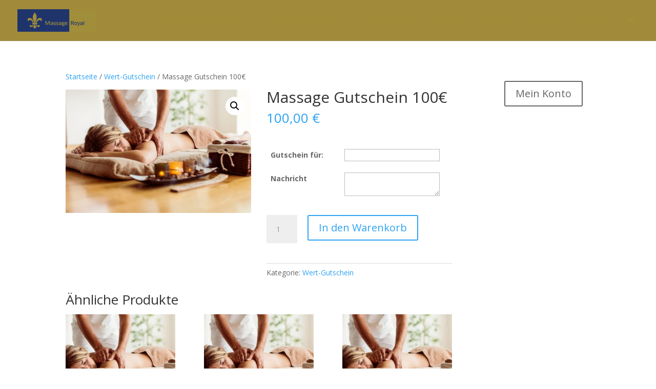

--- FILE ---
content_type: text/html; charset=UTF-8
request_url: https://www.massagesalonheidelberg.de/gutschein/massage-gutschein-100euro/
body_size: 23673
content:
<!DOCTYPE html>
<html lang="de" prefix="og: https://ogp.me/ns#">
<head>
	<meta charset="UTF-8" />
<meta http-equiv="X-UA-Compatible" content="IE=edge">
	<link rel="pingback" href="https://www.massagesalonheidelberg.de/xmlrpc.php" />

	<script type="text/javascript">
		document.documentElement.className = 'js';
	</script>

	<script type="text/javascript">
			let jqueryParams=[],jQuery=function(r){return jqueryParams=[...jqueryParams,r],jQuery},$=function(r){return jqueryParams=[...jqueryParams,r],$};window.jQuery=jQuery,window.$=jQuery;let customHeadScripts=!1;jQuery.fn=jQuery.prototype={},$.fn=jQuery.prototype={},jQuery.noConflict=function(r){if(window.jQuery)return jQuery=window.jQuery,$=window.jQuery,customHeadScripts=!0,jQuery.noConflict},jQuery.ready=function(r){jqueryParams=[...jqueryParams,r]},$.ready=function(r){jqueryParams=[...jqueryParams,r]},jQuery.load=function(r){jqueryParams=[...jqueryParams,r]},$.load=function(r){jqueryParams=[...jqueryParams,r]},jQuery.fn.ready=function(r){jqueryParams=[...jqueryParams,r]},$.fn.ready=function(r){jqueryParams=[...jqueryParams,r]};</script>
<!-- Suchmaschinen-Optimierung durch Rank Math PRO - https://rankmath.com/ -->
<title>Massage Gutschein 100€ - Massage Royal</title>
<meta name="robots" content="nofollow, noindex"/>
<meta property="og:locale" content="de_DE" />
<meta property="og:type" content="product" />
<meta property="og:title" content="Massage Gutschein 100€ - Massage Royal" />
<meta property="og:url" content="https://www.massagesalonheidelberg.de/gutschein/massage-gutschein-100euro/" />
<meta property="og:site_name" content="Massage Royal Heidelberg" />
<meta property="og:updated_time" content="2019-12-03T20:42:56+01:00" />
<meta property="og:image" content="https://www.massagesalonheidelberg.de/wp-content/uploads/2019/11/rueckenmassage-in-heidelberg.jpg" />
<meta property="og:image:secure_url" content="https://www.massagesalonheidelberg.de/wp-content/uploads/2019/11/rueckenmassage-in-heidelberg.jpg" />
<meta property="og:image:width" content="1280" />
<meta property="og:image:height" content="854" />
<meta property="og:image:alt" content="Massage Gutschein  100€" />
<meta property="og:image:type" content="image/jpeg" />
<meta property="product:price:amount" content="100" />
<meta property="product:price:currency" content="EUR" />
<meta property="product:availability" content="instock" />
<meta name="twitter:card" content="summary_large_image" />
<meta name="twitter:title" content="Massage Gutschein 100€ - Massage Royal" />
<meta name="twitter:image" content="https://www.massagesalonheidelberg.de/wp-content/uploads/2019/11/rueckenmassage-in-heidelberg.jpg" />
<meta name="twitter:label1" content="Preis" />
<meta name="twitter:data1" content="100,00&nbsp;&euro;" />
<meta name="twitter:label2" content="Verfügbarkeit" />
<meta name="twitter:data2" content="Auf Lager" />
<script type="application/ld+json" class="rank-math-schema">{"@context":"https://schema.org","@graph":[{"@type":"Place","@id":"https://www.massagesalonheidelberg.de/#place","address":{"@type":"PostalAddress","streetAddress":"Friedrich Ebert Anlage 12 &amp; 61","addressLocality":"Heidelberg","addressRegion":"Baden-W\u00fcrttemberg","postalCode":"69117","addressCountry":"49"}},{"@type":["HealthAndBeautyBusiness","Organization"],"@id":"https://www.massagesalonheidelberg.de/#organization","name":"Massage Royal Heidelberg","url":"https://www.massagesalonheidelberg.de","email":"frontdesk@massagesalonheidelberg.de","address":{"@type":"PostalAddress","streetAddress":"Friedrich Ebert Anlage 12 &amp; 61","addressLocality":"Heidelberg","addressRegion":"Baden-W\u00fcrttemberg","postalCode":"69117","addressCountry":"49"},"logo":{"@type":"ImageObject","@id":"https://www.massagesalonheidelberg.de/#logo","url":"https://www.massagesalonheidelberg.de/wp-content/uploads/2019/12/lilie-gold.png","contentUrl":"https://www.massagesalonheidelberg.de/wp-content/uploads/2019/12/lilie-gold.png","caption":"Massage Royal Heidelberg","inLanguage":"de","width":"75","height":"83"},"openingHours":["Tuesday,Wednesday,Thursday,Friday 11:00-19:30","Saturday 10:00-18:30"],"description":"Massage Royal Heidelberg steht seit 2011 f\u00fcr hochwertige Wellness- und Massagebehandlungen in stilvollem Ambiente.\nUnsere zwei Standorte in der Friedrich-Ebert-Anlage 12 &amp; 61 bieten vielf\u00e4ltige Massagen \u2013 von Schwangerschatsmassage, Lomi Lomi Nui \u00fcber Deep Tissue, Lomi Lomi Nui bis zur Paarmassage.\nErleben Sie Entspannung, Harmonie und Wohlgef\u00fchl im Herzen Heidelbergs.\nF\u00fcr Sportmassage, R\u00fcckenmassage, Relaxmassage, Hotstone Massage und Lymphdrainage sind Sie hierr richtig.\nEntspannung auf h\u00f6chsten Niveau!\nWir stehen f\u00fcr Wellness | Massage | Pr\u00e4vention","foundingDate":"2011","location":{"@id":"https://www.massagesalonheidelberg.de/#place"},"image":{"@id":"https://www.massagesalonheidelberg.de/#logo"},"telephone":"+49 6221 354 3368"},{"@type":"WebSite","@id":"https://www.massagesalonheidelberg.de/#website","url":"https://www.massagesalonheidelberg.de","name":"Massage Royal Heidelberg","alternateName":"Massage Royal","publisher":{"@id":"https://www.massagesalonheidelberg.de/#organization"},"inLanguage":"de"},{"@type":"ImageObject","@id":"https://www.massagesalonheidelberg.de/wp-content/uploads/2019/11/rueckenmassage-in-heidelberg.jpg","url":"https://www.massagesalonheidelberg.de/wp-content/uploads/2019/11/rueckenmassage-in-heidelberg.jpg","width":"1280","height":"854","inLanguage":"de"},{"@type":"ItemPage","@id":"https://www.massagesalonheidelberg.de/gutschein/massage-gutschein-100euro/#webpage","url":"https://www.massagesalonheidelberg.de/gutschein/massage-gutschein-100euro/","name":"Massage Gutschein 100\u20ac - Massage Royal","datePublished":"2019-12-02T11:18:36+01:00","dateModified":"2019-12-03T20:42:56+01:00","isPartOf":{"@id":"https://www.massagesalonheidelberg.de/#website"},"primaryImageOfPage":{"@id":"https://www.massagesalonheidelberg.de/wp-content/uploads/2019/11/rueckenmassage-in-heidelberg.jpg"},"inLanguage":"de"},{"@type":"Product","name":"Massage Gutschein 100\u20ac - Massage Royal","category":"Wert-Gutschein","mainEntityOfPage":{"@id":"https://www.massagesalonheidelberg.de/gutschein/massage-gutschein-100euro/#webpage"},"image":[{"@type":"ImageObject","url":"https://www.massagesalonheidelberg.de/wp-content/uploads/2019/11/rueckenmassage-in-heidelberg.jpg","height":"854","width":"1280"}],"offers":{"@type":"Offer","price":"100.00","priceCurrency":"EUR","priceValidUntil":"2026-12-31","availability":"https://schema.org/InStock","itemCondition":"NewCondition","url":"https://www.massagesalonheidelberg.de/gutschein/massage-gutschein-100euro/","seller":{"@type":"Organization","@id":"https://www.massagesalonheidelberg.de/","name":"Massage Royal Heidelberg","url":"https://www.massagesalonheidelberg.de","logo":"https://www.massagesalonheidelberg.de/wp-content/uploads/2019/12/lilie-gold.png"},"priceSpecification":{"price":"100","priceCurrency":"EUR","valueAddedTaxIncluded":"true"}},"@id":"https://www.massagesalonheidelberg.de/gutschein/massage-gutschein-100euro/#richSnippet"}]}</script>
<!-- /Rank Math WordPress SEO Plugin -->

<link rel='dns-prefetch' href='//fonts.googleapis.com' />
<link rel="alternate" title="oEmbed (JSON)" type="application/json+oembed" href="https://www.massagesalonheidelberg.de/wp-json/oembed/1.0/embed?url=https%3A%2F%2Fwww.massagesalonheidelberg.de%2Fgutschein%2Fmassage-gutschein-100euro%2F" />
<link rel="alternate" title="oEmbed (XML)" type="text/xml+oembed" href="https://www.massagesalonheidelberg.de/wp-json/oembed/1.0/embed?url=https%3A%2F%2Fwww.massagesalonheidelberg.de%2Fgutschein%2Fmassage-gutschein-100euro%2F&#038;format=xml" />
<meta content="Divi Child v.3.x" name="generator"/><style id='wp-block-library-inline-css' type='text/css'>
:root{--wp-block-synced-color:#7a00df;--wp-block-synced-color--rgb:122,0,223;--wp-bound-block-color:var(--wp-block-synced-color);--wp-editor-canvas-background:#ddd;--wp-admin-theme-color:#007cba;--wp-admin-theme-color--rgb:0,124,186;--wp-admin-theme-color-darker-10:#006ba1;--wp-admin-theme-color-darker-10--rgb:0,107,160.5;--wp-admin-theme-color-darker-20:#005a87;--wp-admin-theme-color-darker-20--rgb:0,90,135;--wp-admin-border-width-focus:2px}@media (min-resolution:192dpi){:root{--wp-admin-border-width-focus:1.5px}}.wp-element-button{cursor:pointer}:root .has-very-light-gray-background-color{background-color:#eee}:root .has-very-dark-gray-background-color{background-color:#313131}:root .has-very-light-gray-color{color:#eee}:root .has-very-dark-gray-color{color:#313131}:root .has-vivid-green-cyan-to-vivid-cyan-blue-gradient-background{background:linear-gradient(135deg,#00d084,#0693e3)}:root .has-purple-crush-gradient-background{background:linear-gradient(135deg,#34e2e4,#4721fb 50%,#ab1dfe)}:root .has-hazy-dawn-gradient-background{background:linear-gradient(135deg,#faaca8,#dad0ec)}:root .has-subdued-olive-gradient-background{background:linear-gradient(135deg,#fafae1,#67a671)}:root .has-atomic-cream-gradient-background{background:linear-gradient(135deg,#fdd79a,#004a59)}:root .has-nightshade-gradient-background{background:linear-gradient(135deg,#330968,#31cdcf)}:root .has-midnight-gradient-background{background:linear-gradient(135deg,#020381,#2874fc)}:root{--wp--preset--font-size--normal:16px;--wp--preset--font-size--huge:42px}.has-regular-font-size{font-size:1em}.has-larger-font-size{font-size:2.625em}.has-normal-font-size{font-size:var(--wp--preset--font-size--normal)}.has-huge-font-size{font-size:var(--wp--preset--font-size--huge)}.has-text-align-center{text-align:center}.has-text-align-left{text-align:left}.has-text-align-right{text-align:right}.has-fit-text{white-space:nowrap!important}#end-resizable-editor-section{display:none}.aligncenter{clear:both}.items-justified-left{justify-content:flex-start}.items-justified-center{justify-content:center}.items-justified-right{justify-content:flex-end}.items-justified-space-between{justify-content:space-between}.screen-reader-text{border:0;clip-path:inset(50%);height:1px;margin:-1px;overflow:hidden;padding:0;position:absolute;width:1px;word-wrap:normal!important}.screen-reader-text:focus{background-color:#ddd;clip-path:none;color:#444;display:block;font-size:1em;height:auto;left:5px;line-height:normal;padding:15px 23px 14px;text-decoration:none;top:5px;width:auto;z-index:100000}html :where(.has-border-color){border-style:solid}html :where([style*=border-top-color]){border-top-style:solid}html :where([style*=border-right-color]){border-right-style:solid}html :where([style*=border-bottom-color]){border-bottom-style:solid}html :where([style*=border-left-color]){border-left-style:solid}html :where([style*=border-width]){border-style:solid}html :where([style*=border-top-width]){border-top-style:solid}html :where([style*=border-right-width]){border-right-style:solid}html :where([style*=border-bottom-width]){border-bottom-style:solid}html :where([style*=border-left-width]){border-left-style:solid}html :where(img[class*=wp-image-]){height:auto;max-width:100%}:where(figure){margin:0 0 1em}html :where(.is-position-sticky){--wp-admin--admin-bar--position-offset:var(--wp-admin--admin-bar--height,0px)}@media screen and (max-width:600px){html :where(.is-position-sticky){--wp-admin--admin-bar--position-offset:0px}}

/*# sourceURL=wp-block-library-inline-css */
</style><style id='wp-block-buttons-inline-css' type='text/css'>
.wp-block-buttons{box-sizing:border-box}.wp-block-buttons.is-vertical{flex-direction:column}.wp-block-buttons.is-vertical>.wp-block-button:last-child{margin-bottom:0}.wp-block-buttons>.wp-block-button{display:inline-block;margin:0}.wp-block-buttons.is-content-justification-left{justify-content:flex-start}.wp-block-buttons.is-content-justification-left.is-vertical{align-items:flex-start}.wp-block-buttons.is-content-justification-center{justify-content:center}.wp-block-buttons.is-content-justification-center.is-vertical{align-items:center}.wp-block-buttons.is-content-justification-right{justify-content:flex-end}.wp-block-buttons.is-content-justification-right.is-vertical{align-items:flex-end}.wp-block-buttons.is-content-justification-space-between{justify-content:space-between}.wp-block-buttons.aligncenter{text-align:center}.wp-block-buttons:not(.is-content-justification-space-between,.is-content-justification-right,.is-content-justification-left,.is-content-justification-center) .wp-block-button.aligncenter{margin-left:auto;margin-right:auto;width:100%}.wp-block-buttons[style*=text-decoration] .wp-block-button,.wp-block-buttons[style*=text-decoration] .wp-block-button__link{text-decoration:inherit}.wp-block-buttons.has-custom-font-size .wp-block-button__link{font-size:inherit}.wp-block-buttons .wp-block-button__link{width:100%}.wp-block-button.aligncenter{text-align:center}
/*# sourceURL=https://www.massagesalonheidelberg.de/wp-includes/blocks/buttons/style.min.css */
</style>
<link rel='stylesheet' id='wc-blocks-style-css' href='https://www.massagesalonheidelberg.de/wp-content/plugins/woocommerce/assets/client/blocks/wc-blocks.css' type='text/css' media='all' />
<style id='global-styles-inline-css' type='text/css'>
:root{--wp--preset--aspect-ratio--square: 1;--wp--preset--aspect-ratio--4-3: 4/3;--wp--preset--aspect-ratio--3-4: 3/4;--wp--preset--aspect-ratio--3-2: 3/2;--wp--preset--aspect-ratio--2-3: 2/3;--wp--preset--aspect-ratio--16-9: 16/9;--wp--preset--aspect-ratio--9-16: 9/16;--wp--preset--color--black: #000000;--wp--preset--color--cyan-bluish-gray: #abb8c3;--wp--preset--color--white: #ffffff;--wp--preset--color--pale-pink: #f78da7;--wp--preset--color--vivid-red: #cf2e2e;--wp--preset--color--luminous-vivid-orange: #ff6900;--wp--preset--color--luminous-vivid-amber: #fcb900;--wp--preset--color--light-green-cyan: #7bdcb5;--wp--preset--color--vivid-green-cyan: #00d084;--wp--preset--color--pale-cyan-blue: #8ed1fc;--wp--preset--color--vivid-cyan-blue: #0693e3;--wp--preset--color--vivid-purple: #9b51e0;--wp--preset--gradient--vivid-cyan-blue-to-vivid-purple: linear-gradient(135deg,rgb(6,147,227) 0%,rgb(155,81,224) 100%);--wp--preset--gradient--light-green-cyan-to-vivid-green-cyan: linear-gradient(135deg,rgb(122,220,180) 0%,rgb(0,208,130) 100%);--wp--preset--gradient--luminous-vivid-amber-to-luminous-vivid-orange: linear-gradient(135deg,rgb(252,185,0) 0%,rgb(255,105,0) 100%);--wp--preset--gradient--luminous-vivid-orange-to-vivid-red: linear-gradient(135deg,rgb(255,105,0) 0%,rgb(207,46,46) 100%);--wp--preset--gradient--very-light-gray-to-cyan-bluish-gray: linear-gradient(135deg,rgb(238,238,238) 0%,rgb(169,184,195) 100%);--wp--preset--gradient--cool-to-warm-spectrum: linear-gradient(135deg,rgb(74,234,220) 0%,rgb(151,120,209) 20%,rgb(207,42,186) 40%,rgb(238,44,130) 60%,rgb(251,105,98) 80%,rgb(254,248,76) 100%);--wp--preset--gradient--blush-light-purple: linear-gradient(135deg,rgb(255,206,236) 0%,rgb(152,150,240) 100%);--wp--preset--gradient--blush-bordeaux: linear-gradient(135deg,rgb(254,205,165) 0%,rgb(254,45,45) 50%,rgb(107,0,62) 100%);--wp--preset--gradient--luminous-dusk: linear-gradient(135deg,rgb(255,203,112) 0%,rgb(199,81,192) 50%,rgb(65,88,208) 100%);--wp--preset--gradient--pale-ocean: linear-gradient(135deg,rgb(255,245,203) 0%,rgb(182,227,212) 50%,rgb(51,167,181) 100%);--wp--preset--gradient--electric-grass: linear-gradient(135deg,rgb(202,248,128) 0%,rgb(113,206,126) 100%);--wp--preset--gradient--midnight: linear-gradient(135deg,rgb(2,3,129) 0%,rgb(40,116,252) 100%);--wp--preset--font-size--small: 13px;--wp--preset--font-size--medium: 20px;--wp--preset--font-size--large: 36px;--wp--preset--font-size--x-large: 42px;--wp--preset--spacing--20: 0.44rem;--wp--preset--spacing--30: 0.67rem;--wp--preset--spacing--40: 1rem;--wp--preset--spacing--50: 1.5rem;--wp--preset--spacing--60: 2.25rem;--wp--preset--spacing--70: 3.38rem;--wp--preset--spacing--80: 5.06rem;--wp--preset--shadow--natural: 6px 6px 9px rgba(0, 0, 0, 0.2);--wp--preset--shadow--deep: 12px 12px 50px rgba(0, 0, 0, 0.4);--wp--preset--shadow--sharp: 6px 6px 0px rgba(0, 0, 0, 0.2);--wp--preset--shadow--outlined: 6px 6px 0px -3px rgb(255, 255, 255), 6px 6px rgb(0, 0, 0);--wp--preset--shadow--crisp: 6px 6px 0px rgb(0, 0, 0);}:root { --wp--style--global--content-size: 823px;--wp--style--global--wide-size: 1080px; }:where(body) { margin: 0; }.wp-site-blocks > .alignleft { float: left; margin-right: 2em; }.wp-site-blocks > .alignright { float: right; margin-left: 2em; }.wp-site-blocks > .aligncenter { justify-content: center; margin-left: auto; margin-right: auto; }:where(.is-layout-flex){gap: 0.5em;}:where(.is-layout-grid){gap: 0.5em;}.is-layout-flow > .alignleft{float: left;margin-inline-start: 0;margin-inline-end: 2em;}.is-layout-flow > .alignright{float: right;margin-inline-start: 2em;margin-inline-end: 0;}.is-layout-flow > .aligncenter{margin-left: auto !important;margin-right: auto !important;}.is-layout-constrained > .alignleft{float: left;margin-inline-start: 0;margin-inline-end: 2em;}.is-layout-constrained > .alignright{float: right;margin-inline-start: 2em;margin-inline-end: 0;}.is-layout-constrained > .aligncenter{margin-left: auto !important;margin-right: auto !important;}.is-layout-constrained > :where(:not(.alignleft):not(.alignright):not(.alignfull)){max-width: var(--wp--style--global--content-size);margin-left: auto !important;margin-right: auto !important;}.is-layout-constrained > .alignwide{max-width: var(--wp--style--global--wide-size);}body .is-layout-flex{display: flex;}.is-layout-flex{flex-wrap: wrap;align-items: center;}.is-layout-flex > :is(*, div){margin: 0;}body .is-layout-grid{display: grid;}.is-layout-grid > :is(*, div){margin: 0;}body{padding-top: 0px;padding-right: 0px;padding-bottom: 0px;padding-left: 0px;}:root :where(.wp-element-button, .wp-block-button__link){background-color: #32373c;border-width: 0;color: #fff;font-family: inherit;font-size: inherit;font-style: inherit;font-weight: inherit;letter-spacing: inherit;line-height: inherit;padding-top: calc(0.667em + 2px);padding-right: calc(1.333em + 2px);padding-bottom: calc(0.667em + 2px);padding-left: calc(1.333em + 2px);text-decoration: none;text-transform: inherit;}.has-black-color{color: var(--wp--preset--color--black) !important;}.has-cyan-bluish-gray-color{color: var(--wp--preset--color--cyan-bluish-gray) !important;}.has-white-color{color: var(--wp--preset--color--white) !important;}.has-pale-pink-color{color: var(--wp--preset--color--pale-pink) !important;}.has-vivid-red-color{color: var(--wp--preset--color--vivid-red) !important;}.has-luminous-vivid-orange-color{color: var(--wp--preset--color--luminous-vivid-orange) !important;}.has-luminous-vivid-amber-color{color: var(--wp--preset--color--luminous-vivid-amber) !important;}.has-light-green-cyan-color{color: var(--wp--preset--color--light-green-cyan) !important;}.has-vivid-green-cyan-color{color: var(--wp--preset--color--vivid-green-cyan) !important;}.has-pale-cyan-blue-color{color: var(--wp--preset--color--pale-cyan-blue) !important;}.has-vivid-cyan-blue-color{color: var(--wp--preset--color--vivid-cyan-blue) !important;}.has-vivid-purple-color{color: var(--wp--preset--color--vivid-purple) !important;}.has-black-background-color{background-color: var(--wp--preset--color--black) !important;}.has-cyan-bluish-gray-background-color{background-color: var(--wp--preset--color--cyan-bluish-gray) !important;}.has-white-background-color{background-color: var(--wp--preset--color--white) !important;}.has-pale-pink-background-color{background-color: var(--wp--preset--color--pale-pink) !important;}.has-vivid-red-background-color{background-color: var(--wp--preset--color--vivid-red) !important;}.has-luminous-vivid-orange-background-color{background-color: var(--wp--preset--color--luminous-vivid-orange) !important;}.has-luminous-vivid-amber-background-color{background-color: var(--wp--preset--color--luminous-vivid-amber) !important;}.has-light-green-cyan-background-color{background-color: var(--wp--preset--color--light-green-cyan) !important;}.has-vivid-green-cyan-background-color{background-color: var(--wp--preset--color--vivid-green-cyan) !important;}.has-pale-cyan-blue-background-color{background-color: var(--wp--preset--color--pale-cyan-blue) !important;}.has-vivid-cyan-blue-background-color{background-color: var(--wp--preset--color--vivid-cyan-blue) !important;}.has-vivid-purple-background-color{background-color: var(--wp--preset--color--vivid-purple) !important;}.has-black-border-color{border-color: var(--wp--preset--color--black) !important;}.has-cyan-bluish-gray-border-color{border-color: var(--wp--preset--color--cyan-bluish-gray) !important;}.has-white-border-color{border-color: var(--wp--preset--color--white) !important;}.has-pale-pink-border-color{border-color: var(--wp--preset--color--pale-pink) !important;}.has-vivid-red-border-color{border-color: var(--wp--preset--color--vivid-red) !important;}.has-luminous-vivid-orange-border-color{border-color: var(--wp--preset--color--luminous-vivid-orange) !important;}.has-luminous-vivid-amber-border-color{border-color: var(--wp--preset--color--luminous-vivid-amber) !important;}.has-light-green-cyan-border-color{border-color: var(--wp--preset--color--light-green-cyan) !important;}.has-vivid-green-cyan-border-color{border-color: var(--wp--preset--color--vivid-green-cyan) !important;}.has-pale-cyan-blue-border-color{border-color: var(--wp--preset--color--pale-cyan-blue) !important;}.has-vivid-cyan-blue-border-color{border-color: var(--wp--preset--color--vivid-cyan-blue) !important;}.has-vivid-purple-border-color{border-color: var(--wp--preset--color--vivid-purple) !important;}.has-vivid-cyan-blue-to-vivid-purple-gradient-background{background: var(--wp--preset--gradient--vivid-cyan-blue-to-vivid-purple) !important;}.has-light-green-cyan-to-vivid-green-cyan-gradient-background{background: var(--wp--preset--gradient--light-green-cyan-to-vivid-green-cyan) !important;}.has-luminous-vivid-amber-to-luminous-vivid-orange-gradient-background{background: var(--wp--preset--gradient--luminous-vivid-amber-to-luminous-vivid-orange) !important;}.has-luminous-vivid-orange-to-vivid-red-gradient-background{background: var(--wp--preset--gradient--luminous-vivid-orange-to-vivid-red) !important;}.has-very-light-gray-to-cyan-bluish-gray-gradient-background{background: var(--wp--preset--gradient--very-light-gray-to-cyan-bluish-gray) !important;}.has-cool-to-warm-spectrum-gradient-background{background: var(--wp--preset--gradient--cool-to-warm-spectrum) !important;}.has-blush-light-purple-gradient-background{background: var(--wp--preset--gradient--blush-light-purple) !important;}.has-blush-bordeaux-gradient-background{background: var(--wp--preset--gradient--blush-bordeaux) !important;}.has-luminous-dusk-gradient-background{background: var(--wp--preset--gradient--luminous-dusk) !important;}.has-pale-ocean-gradient-background{background: var(--wp--preset--gradient--pale-ocean) !important;}.has-electric-grass-gradient-background{background: var(--wp--preset--gradient--electric-grass) !important;}.has-midnight-gradient-background{background: var(--wp--preset--gradient--midnight) !important;}.has-small-font-size{font-size: var(--wp--preset--font-size--small) !important;}.has-medium-font-size{font-size: var(--wp--preset--font-size--medium) !important;}.has-large-font-size{font-size: var(--wp--preset--font-size--large) !important;}.has-x-large-font-size{font-size: var(--wp--preset--font-size--x-large) !important;}
/*# sourceURL=global-styles-inline-css */
</style>

<link rel='stylesheet' id='photoswipe-css' href='https://www.massagesalonheidelberg.de/wp-content/plugins/woocommerce/assets/css/photoswipe/photoswipe.min.css' type='text/css' media='all' />
<link rel='stylesheet' id='photoswipe-default-skin-css' href='https://www.massagesalonheidelberg.de/wp-content/plugins/woocommerce/assets/css/photoswipe/default-skin/default-skin.min.css' type='text/css' media='all' />
<link rel='stylesheet' id='woocommerce-layout-css' href='https://www.massagesalonheidelberg.de/wp-content/plugins/woocommerce/assets/css/woocommerce-layout.css' type='text/css' media='all' />
<link rel='stylesheet' id='woocommerce-smallscreen-css' href='https://www.massagesalonheidelberg.de/wp-content/plugins/woocommerce/assets/css/woocommerce-smallscreen.css' type='text/css' media='only screen and (max-width: 768px)' />
<link rel='stylesheet' id='woocommerce-general-css' href='https://www.massagesalonheidelberg.de/wp-content/plugins/woocommerce/assets/css/woocommerce.css' type='text/css' media='all' />
<style id='woocommerce-inline-inline-css' type='text/css'>
.woocommerce form .form-row .required { visibility: visible; }
/*# sourceURL=woocommerce-inline-inline-css */
</style>
<link rel='stylesheet' id='brands-styles-css' href='https://www.massagesalonheidelberg.de/wp-content/plugins/woocommerce/assets/css/brands.css' type='text/css' media='all' />
<link rel='stylesheet' id='woo-vou-meta-jquery-ui-css-css' href='https://www.massagesalonheidelberg.de/wp-content/plugins/woocommerce-pdf-vouchers/includes/meta-boxes/css/datetimepicker/date-time-picker.css' type='text/css' media='all' />
<link rel='stylesheet' id='woo-vou-public-style-css' href='https://www.massagesalonheidelberg.de/wp-content/plugins/woocommerce-pdf-vouchers/includes/css/woo-vou-public.css' type='text/css' media='all' />
<link rel='stylesheet' id='et-divi-open-sans-css' href='https://fonts.googleapis.com/css?family=Open+Sans%3A300italic%2C400italic%2C600italic%2C700italic%2C800italic%2C400%2C300%2C600%2C700%2C800&#038;subset=latin%2Clatin-ext&#038;display=swap' type='text/css' media='all' />
<style id='divi-style-parent-inline-inline-css' type='text/css'>
/*!
Theme Name: Divi
Theme URI: http://www.elegantthemes.com/gallery/divi/
Version: 4.27.4
Description: Smart. Flexible. Beautiful. Divi is the most powerful theme in our collection.
Author: Elegant Themes
Author URI: http://www.elegantthemes.com
License: GNU General Public License v2
License URI: http://www.gnu.org/licenses/gpl-2.0.html
*/

a,abbr,acronym,address,applet,b,big,blockquote,body,center,cite,code,dd,del,dfn,div,dl,dt,em,fieldset,font,form,h1,h2,h3,h4,h5,h6,html,i,iframe,img,ins,kbd,label,legend,li,object,ol,p,pre,q,s,samp,small,span,strike,strong,sub,sup,tt,u,ul,var{margin:0;padding:0;border:0;outline:0;font-size:100%;-ms-text-size-adjust:100%;-webkit-text-size-adjust:100%;vertical-align:baseline;background:transparent}body{line-height:1}ol,ul{list-style:none}blockquote,q{quotes:none}blockquote:after,blockquote:before,q:after,q:before{content:"";content:none}blockquote{margin:20px 0 30px;border-left:5px solid;padding-left:20px}:focus{outline:0}del{text-decoration:line-through}pre{overflow:auto;padding:10px}figure{margin:0}table{border-collapse:collapse;border-spacing:0}article,aside,footer,header,hgroup,nav,section{display:block}body{font-family:Open Sans,Arial,sans-serif;font-size:14px;color:#666;background-color:#fff;line-height:1.7em;font-weight:500;-webkit-font-smoothing:antialiased;-moz-osx-font-smoothing:grayscale}body.page-template-page-template-blank-php #page-container{padding-top:0!important}body.et_cover_background{background-size:cover!important;background-position:top!important;background-repeat:no-repeat!important;background-attachment:fixed}a{color:#2ea3f2}a,a:hover{text-decoration:none}p{padding-bottom:1em}p:not(.has-background):last-of-type{padding-bottom:0}p.et_normal_padding{padding-bottom:1em}strong{font-weight:700}cite,em,i{font-style:italic}code,pre{font-family:Courier New,monospace;margin-bottom:10px}ins{text-decoration:none}sub,sup{height:0;line-height:1;position:relative;vertical-align:baseline}sup{bottom:.8em}sub{top:.3em}dl{margin:0 0 1.5em}dl dt{font-weight:700}dd{margin-left:1.5em}blockquote p{padding-bottom:0}embed,iframe,object,video{max-width:100%}h1,h2,h3,h4,h5,h6{color:#333;padding-bottom:10px;line-height:1em;font-weight:500}h1 a,h2 a,h3 a,h4 a,h5 a,h6 a{color:inherit}h1{font-size:30px}h2{font-size:26px}h3{font-size:22px}h4{font-size:18px}h5{font-size:16px}h6{font-size:14px}input{-webkit-appearance:none}input[type=checkbox]{-webkit-appearance:checkbox}input[type=radio]{-webkit-appearance:radio}input.text,input.title,input[type=email],input[type=password],input[type=tel],input[type=text],select,textarea{background-color:#fff;border:1px solid #bbb;padding:2px;color:#4e4e4e}input.text:focus,input.title:focus,input[type=text]:focus,select:focus,textarea:focus{border-color:#2d3940;color:#3e3e3e}input.text,input.title,input[type=text],select,textarea{margin:0}textarea{padding:4px}button,input,select,textarea{font-family:inherit}img{max-width:100%;height:auto}.clear{clear:both}br.clear{margin:0;padding:0}.pagination{clear:both}#et_search_icon:hover,.et-social-icon a:hover,.et_password_protected_form .et_submit_button,.form-submit .et_pb_buttontton.alt.disabled,.nav-single a,.posted_in a{color:#2ea3f2}.et-search-form,blockquote{border-color:#2ea3f2}#main-content{background-color:#fff}.container{width:80%;max-width:1080px;margin:auto;position:relative}body:not(.et-tb) #main-content .container,body:not(.et-tb-has-header) #main-content .container{padding-top:58px}.et_full_width_page #main-content .container:before{display:none}.main_title{margin-bottom:20px}.et_password_protected_form .et_submit_button:hover,.form-submit .et_pb_button:hover{background:rgba(0,0,0,.05)}.et_button_icon_visible .et_pb_button{padding-right:2em;padding-left:.7em}.et_button_icon_visible .et_pb_button:after{opacity:1;margin-left:0}.et_button_left .et_pb_button:hover:after{left:.15em}.et_button_left .et_pb_button:after{margin-left:0;left:1em}.et_button_icon_visible.et_button_left .et_pb_button,.et_button_left .et_pb_button:hover,.et_button_left .et_pb_module .et_pb_button:hover{padding-left:2em;padding-right:.7em}.et_button_icon_visible.et_button_left .et_pb_button:after,.et_button_left .et_pb_button:hover:after{left:.15em}.et_password_protected_form .et_submit_button:hover,.form-submit .et_pb_button:hover{padding:.3em 1em}.et_button_no_icon .et_pb_button:after{display:none}.et_button_no_icon.et_button_icon_visible.et_button_left .et_pb_button,.et_button_no_icon.et_button_left .et_pb_button:hover,.et_button_no_icon .et_pb_button,.et_button_no_icon .et_pb_button:hover{padding:.3em 1em!important}.et_button_custom_icon .et_pb_button:after{line-height:1.7em}.et_button_custom_icon.et_button_icon_visible .et_pb_button:after,.et_button_custom_icon .et_pb_button:hover:after{margin-left:.3em}#left-area .post_format-post-format-gallery .wp-block-gallery:first-of-type{padding:0;margin-bottom:-16px}.entry-content table:not(.variations){border:1px solid #eee;margin:0 0 15px;text-align:left;width:100%}.entry-content thead th,.entry-content tr th{color:#555;font-weight:700;padding:9px 24px}.entry-content tr td{border-top:1px solid #eee;padding:6px 24px}#left-area ul,.entry-content ul,.et-l--body ul,.et-l--footer ul,.et-l--header ul{list-style-type:disc;padding:0 0 23px 1em;line-height:26px}#left-area ol,.entry-content ol,.et-l--body ol,.et-l--footer ol,.et-l--header ol{list-style-type:decimal;list-style-position:inside;padding:0 0 23px;line-height:26px}#left-area ul li ul,.entry-content ul li ol{padding:2px 0 2px 20px}#left-area ol li ul,.entry-content ol li ol,.et-l--body ol li ol,.et-l--footer ol li ol,.et-l--header ol li ol{padding:2px 0 2px 35px}#left-area ul.wp-block-gallery{display:-webkit-box;display:-ms-flexbox;display:flex;-ms-flex-wrap:wrap;flex-wrap:wrap;list-style-type:none;padding:0}#left-area ul.products{padding:0!important;line-height:1.7!important;list-style:none!important}.gallery-item a{display:block}.gallery-caption,.gallery-item a{width:90%}#wpadminbar{z-index:100001}#left-area .post-meta{font-size:14px;padding-bottom:15px}#left-area .post-meta a{text-decoration:none;color:#666}#left-area .et_featured_image{padding-bottom:7px}.single .post{padding-bottom:25px}body.single .et_audio_content{margin-bottom:-6px}.nav-single a{text-decoration:none;color:#2ea3f2;font-size:14px;font-weight:400}.nav-previous{float:left}.nav-next{float:right}.et_password_protected_form p input{background-color:#eee;border:none!important;width:100%!important;border-radius:0!important;font-size:14px;color:#999!important;padding:16px!important;-webkit-box-sizing:border-box;box-sizing:border-box}.et_password_protected_form label{display:none}.et_password_protected_form .et_submit_button{font-family:inherit;display:block;float:right;margin:8px auto 0;cursor:pointer}.post-password-required p.nocomments.container{max-width:100%}.post-password-required p.nocomments.container:before{display:none}.aligncenter,div.post .new-post .aligncenter{display:block;margin-left:auto;margin-right:auto}.wp-caption{border:1px solid #ddd;text-align:center;background-color:#f3f3f3;margin-bottom:10px;max-width:96%;padding:8px}.wp-caption.alignleft{margin:0 30px 20px 0}.wp-caption.alignright{margin:0 0 20px 30px}.wp-caption img{margin:0;padding:0;border:0}.wp-caption p.wp-caption-text{font-size:12px;padding:0 4px 5px;margin:0}.alignright{float:right}.alignleft{float:left}img.alignleft{display:inline;float:left;margin-right:15px}img.alignright{display:inline;float:right;margin-left:15px}.page.et_pb_pagebuilder_layout #main-content{background-color:transparent}body #main-content .et_builder_inner_content>h1,body #main-content .et_builder_inner_content>h2,body #main-content .et_builder_inner_content>h3,body #main-content .et_builder_inner_content>h4,body #main-content .et_builder_inner_content>h5,body #main-content .et_builder_inner_content>h6{line-height:1.4em}body #main-content .et_builder_inner_content>p{line-height:1.7em}.wp-block-pullquote{margin:20px 0 30px}.wp-block-pullquote.has-background blockquote{border-left:none}.wp-block-group.has-background{padding:1.5em 1.5em .5em}@media (min-width:981px){#left-area{width:79.125%;padding-bottom:23px}#main-content .container:before{content:"";position:absolute;top:0;height:100%;width:1px;background-color:#e2e2e2}.et_full_width_page #left-area,.et_no_sidebar #left-area{float:none;width:100%!important}.et_full_width_page #left-area{padding-bottom:0}.et_no_sidebar #main-content .container:before{display:none}}@media (max-width:980px){#page-container{padding-top:80px}.et-tb #page-container,.et-tb-has-header #page-container{padding-top:0!important}#left-area,#sidebar{width:100%!important}#main-content .container:before{display:none!important}.et_full_width_page .et_gallery_item:nth-child(4n+1){clear:none}}@media print{#page-container{padding-top:0!important}}#wp-admin-bar-et-use-visual-builder a:before{font-family:ETmodules!important;content:"\e625";font-size:30px!important;width:28px;margin-top:-3px;color:#974df3!important}#wp-admin-bar-et-use-visual-builder:hover a:before{color:#fff!important}#wp-admin-bar-et-use-visual-builder:hover a,#wp-admin-bar-et-use-visual-builder a:hover{transition:background-color .5s ease;-webkit-transition:background-color .5s ease;-moz-transition:background-color .5s ease;background-color:#7e3bd0!important;color:#fff!important}* html .clearfix,:first-child+html .clearfix{zoom:1}.iphone .et_pb_section_video_bg video::-webkit-media-controls-start-playback-button{display:none!important;-webkit-appearance:none}.et_mobile_device .et_pb_section_parallax .et_pb_parallax_css{background-attachment:scroll}.et-social-facebook a.icon:before{content:"\e093"}.et-social-twitter a.icon:before{content:"\e094"}.et-social-google-plus a.icon:before{content:"\e096"}.et-social-instagram a.icon:before{content:"\e09a"}.et-social-rss a.icon:before{content:"\e09e"}.ai1ec-single-event:after{content:" ";display:table;clear:both}.evcal_event_details .evcal_evdata_cell .eventon_details_shading_bot.eventon_details_shading_bot{z-index:3}.wp-block-divi-layout{margin-bottom:1em}*{-webkit-box-sizing:border-box;box-sizing:border-box}#et-info-email:before,#et-info-phone:before,#et_search_icon:before,.comment-reply-link:after,.et-cart-info span:before,.et-pb-arrow-next:before,.et-pb-arrow-prev:before,.et-social-icon a:before,.et_audio_container .mejs-playpause-button button:before,.et_audio_container .mejs-volume-button button:before,.et_overlay:before,.et_password_protected_form .et_submit_button:after,.et_pb_button:after,.et_pb_contact_reset:after,.et_pb_contact_submit:after,.et_pb_font_icon:before,.et_pb_newsletter_button:after,.et_pb_pricing_table_button:after,.et_pb_promo_button:after,.et_pb_testimonial:before,.et_pb_toggle_title:before,.form-submit .et_pb_button:after,.mobile_menu_bar:before,a.et_pb_more_button:after{font-family:ETmodules!important;speak:none;font-style:normal;font-weight:400;-webkit-font-feature-settings:normal;font-feature-settings:normal;font-variant:normal;text-transform:none;line-height:1;-webkit-font-smoothing:antialiased;-moz-osx-font-smoothing:grayscale;text-shadow:0 0;direction:ltr}.et-pb-icon,.et_pb_custom_button_icon.et_pb_button:after,.et_pb_login .et_pb_custom_button_icon.et_pb_button:after,.et_pb_woo_custom_button_icon .button.et_pb_custom_button_icon.et_pb_button:after,.et_pb_woo_custom_button_icon .button.et_pb_custom_button_icon.et_pb_button:hover:after{content:attr(data-icon)}.et-pb-icon{font-family:ETmodules;speak:none;font-weight:400;-webkit-font-feature-settings:normal;font-feature-settings:normal;font-variant:normal;text-transform:none;line-height:1;-webkit-font-smoothing:antialiased;font-size:96px;font-style:normal;display:inline-block;-webkit-box-sizing:border-box;box-sizing:border-box;direction:ltr}#et-ajax-saving{display:none;-webkit-transition:background .3s,-webkit-box-shadow .3s;transition:background .3s,-webkit-box-shadow .3s;transition:background .3s,box-shadow .3s;transition:background .3s,box-shadow .3s,-webkit-box-shadow .3s;-webkit-box-shadow:rgba(0,139,219,.247059) 0 0 60px;box-shadow:0 0 60px rgba(0,139,219,.247059);position:fixed;top:50%;left:50%;width:50px;height:50px;background:#fff;border-radius:50px;margin:-25px 0 0 -25px;z-index:999999;text-align:center}#et-ajax-saving img{margin:9px}.et-safe-mode-indicator,.et-safe-mode-indicator:focus,.et-safe-mode-indicator:hover{-webkit-box-shadow:0 5px 10px rgba(41,196,169,.15);box-shadow:0 5px 10px rgba(41,196,169,.15);background:#29c4a9;color:#fff;font-size:14px;font-weight:600;padding:12px;line-height:16px;border-radius:3px;position:fixed;bottom:30px;right:30px;z-index:999999;text-decoration:none;font-family:Open Sans,sans-serif;-webkit-font-smoothing:antialiased;-moz-osx-font-smoothing:grayscale}.et_pb_button{font-size:20px;font-weight:500;padding:.3em 1em;line-height:1.7em!important;background-color:transparent;background-size:cover;background-position:50%;background-repeat:no-repeat;border:2px solid;border-radius:3px;-webkit-transition-duration:.2s;transition-duration:.2s;-webkit-transition-property:all!important;transition-property:all!important}.et_pb_button,.et_pb_button_inner{position:relative}.et_pb_button:hover,.et_pb_module .et_pb_button:hover{border:2px solid transparent;padding:.3em 2em .3em .7em}.et_pb_button:hover{background-color:hsla(0,0%,100%,.2)}.et_pb_bg_layout_light.et_pb_button:hover,.et_pb_bg_layout_light .et_pb_button:hover{background-color:rgba(0,0,0,.05)}.et_pb_button:after,.et_pb_button:before{font-size:32px;line-height:1em;content:"\35";opacity:0;position:absolute;margin-left:-1em;-webkit-transition:all .2s;transition:all .2s;text-transform:none;-webkit-font-feature-settings:"kern" off;font-feature-settings:"kern" off;font-variant:none;font-style:normal;font-weight:400;text-shadow:none}.et_pb_button.et_hover_enabled:hover:after,.et_pb_button.et_pb_hovered:hover:after{-webkit-transition:none!important;transition:none!important}.et_pb_button:before{display:none}.et_pb_button:hover:after{opacity:1;margin-left:0}.et_pb_column_1_3 h1,.et_pb_column_1_4 h1,.et_pb_column_1_5 h1,.et_pb_column_1_6 h1,.et_pb_column_2_5 h1{font-size:26px}.et_pb_column_1_3 h2,.et_pb_column_1_4 h2,.et_pb_column_1_5 h2,.et_pb_column_1_6 h2,.et_pb_column_2_5 h2{font-size:23px}.et_pb_column_1_3 h3,.et_pb_column_1_4 h3,.et_pb_column_1_5 h3,.et_pb_column_1_6 h3,.et_pb_column_2_5 h3{font-size:20px}.et_pb_column_1_3 h4,.et_pb_column_1_4 h4,.et_pb_column_1_5 h4,.et_pb_column_1_6 h4,.et_pb_column_2_5 h4{font-size:18px}.et_pb_column_1_3 h5,.et_pb_column_1_4 h5,.et_pb_column_1_5 h5,.et_pb_column_1_6 h5,.et_pb_column_2_5 h5{font-size:16px}.et_pb_column_1_3 h6,.et_pb_column_1_4 h6,.et_pb_column_1_5 h6,.et_pb_column_1_6 h6,.et_pb_column_2_5 h6{font-size:15px}.et_pb_bg_layout_dark,.et_pb_bg_layout_dark h1,.et_pb_bg_layout_dark h2,.et_pb_bg_layout_dark h3,.et_pb_bg_layout_dark h4,.et_pb_bg_layout_dark h5,.et_pb_bg_layout_dark h6{color:#fff!important}.et_pb_module.et_pb_text_align_left{text-align:left}.et_pb_module.et_pb_text_align_center{text-align:center}.et_pb_module.et_pb_text_align_right{text-align:right}.et_pb_module.et_pb_text_align_justified{text-align:justify}.clearfix:after{visibility:hidden;display:block;font-size:0;content:" ";clear:both;height:0}.et_pb_bg_layout_light .et_pb_more_button{color:#2ea3f2}.et_builder_inner_content{position:relative;z-index:1}header .et_builder_inner_content{z-index:2}.et_pb_css_mix_blend_mode_passthrough{mix-blend-mode:unset!important}.et_pb_image_container{margin:-20px -20px 29px}.et_pb_module_inner{position:relative}.et_hover_enabled_preview{z-index:2}.et_hover_enabled:hover{position:relative;z-index:2}.et_pb_all_tabs,.et_pb_module,.et_pb_posts_nav a,.et_pb_tab,.et_pb_with_background{position:relative;background-size:cover;background-position:50%;background-repeat:no-repeat}.et_pb_background_mask,.et_pb_background_pattern{bottom:0;left:0;position:absolute;right:0;top:0}.et_pb_background_mask{background-size:calc(100% + 2px) calc(100% + 2px);background-repeat:no-repeat;background-position:50%;overflow:hidden}.et_pb_background_pattern{background-position:0 0;background-repeat:repeat}.et_pb_with_border{position:relative;border:0 solid #333}.post-password-required .et_pb_row{padding:0;width:100%}.post-password-required .et_password_protected_form{min-height:0}body.et_pb_pagebuilder_layout.et_pb_show_title .post-password-required .et_password_protected_form h1,body:not(.et_pb_pagebuilder_layout) .post-password-required .et_password_protected_form h1{display:none}.et_pb_no_bg{padding:0!important}.et_overlay.et_pb_inline_icon:before,.et_pb_inline_icon:before{content:attr(data-icon)}.et_pb_more_button{color:inherit;text-shadow:none;text-decoration:none;display:inline-block;margin-top:20px}.et_parallax_bg_wrap{overflow:hidden;position:absolute;top:0;right:0;bottom:0;left:0}.et_parallax_bg{background-repeat:no-repeat;background-position:top;background-size:cover;position:absolute;bottom:0;left:0;width:100%;height:100%;display:block}.et_parallax_bg.et_parallax_bg__hover,.et_parallax_bg.et_parallax_bg_phone,.et_parallax_bg.et_parallax_bg_tablet,.et_parallax_gradient.et_parallax_gradient__hover,.et_parallax_gradient.et_parallax_gradient_phone,.et_parallax_gradient.et_parallax_gradient_tablet,.et_pb_section_parallax_hover:hover .et_parallax_bg:not(.et_parallax_bg__hover),.et_pb_section_parallax_hover:hover .et_parallax_gradient:not(.et_parallax_gradient__hover){display:none}.et_pb_section_parallax_hover:hover .et_parallax_bg.et_parallax_bg__hover,.et_pb_section_parallax_hover:hover .et_parallax_gradient.et_parallax_gradient__hover{display:block}.et_parallax_gradient{bottom:0;display:block;left:0;position:absolute;right:0;top:0}.et_pb_module.et_pb_section_parallax,.et_pb_posts_nav a.et_pb_section_parallax,.et_pb_tab.et_pb_section_parallax{position:relative}.et_pb_section_parallax .et_pb_parallax_css,.et_pb_slides .et_parallax_bg.et_pb_parallax_css{background-attachment:fixed}body.et-bfb .et_pb_section_parallax .et_pb_parallax_css,body.et-bfb .et_pb_slides .et_parallax_bg.et_pb_parallax_css{background-attachment:scroll;bottom:auto}.et_pb_section_parallax.et_pb_column .et_pb_module,.et_pb_section_parallax.et_pb_row .et_pb_column,.et_pb_section_parallax.et_pb_row .et_pb_module{z-index:9;position:relative}.et_pb_more_button:hover:after{opacity:1;margin-left:0}.et_pb_preload .et_pb_section_video_bg,.et_pb_preload>div{visibility:hidden}.et_pb_preload,.et_pb_section.et_pb_section_video.et_pb_preload{position:relative;background:#464646!important}.et_pb_preload:before{content:"";position:absolute;top:50%;left:50%;background:url(https://www.massagesalonheidelberg.de/wp-content/themes/Divi/includes/builder/styles/images/preloader.gif) no-repeat;border-radius:32px;width:32px;height:32px;margin:-16px 0 0 -16px}.box-shadow-overlay{position:absolute;top:0;left:0;width:100%;height:100%;z-index:10;pointer-events:none}.et_pb_section>.box-shadow-overlay~.et_pb_row{z-index:11}body.safari .section_has_divider{will-change:transform}.et_pb_row>.box-shadow-overlay{z-index:8}.has-box-shadow-overlay{position:relative}.et_clickable{cursor:pointer}.screen-reader-text{border:0;clip:rect(1px,1px,1px,1px);-webkit-clip-path:inset(50%);clip-path:inset(50%);height:1px;margin:-1px;overflow:hidden;padding:0;position:absolute!important;width:1px;word-wrap:normal!important}.et_multi_view_hidden,.et_multi_view_hidden_image{display:none!important}@keyframes multi-view-image-fade{0%{opacity:0}10%{opacity:.1}20%{opacity:.2}30%{opacity:.3}40%{opacity:.4}50%{opacity:.5}60%{opacity:.6}70%{opacity:.7}80%{opacity:.8}90%{opacity:.9}to{opacity:1}}.et_multi_view_image__loading{visibility:hidden}.et_multi_view_image__loaded{-webkit-animation:multi-view-image-fade .5s;animation:multi-view-image-fade .5s}#et-pb-motion-effects-offset-tracker{visibility:hidden!important;opacity:0;position:absolute;top:0;left:0}.et-pb-before-scroll-animation{opacity:0}header.et-l.et-l--header:after{clear:both;display:block;content:""}.et_pb_module{-webkit-animation-timing-function:linear;animation-timing-function:linear;-webkit-animation-duration:.2s;animation-duration:.2s}@-webkit-keyframes fadeBottom{0%{opacity:0;-webkit-transform:translateY(10%);transform:translateY(10%)}to{opacity:1;-webkit-transform:translateY(0);transform:translateY(0)}}@keyframes fadeBottom{0%{opacity:0;-webkit-transform:translateY(10%);transform:translateY(10%)}to{opacity:1;-webkit-transform:translateY(0);transform:translateY(0)}}@-webkit-keyframes fadeLeft{0%{opacity:0;-webkit-transform:translateX(-10%);transform:translateX(-10%)}to{opacity:1;-webkit-transform:translateX(0);transform:translateX(0)}}@keyframes fadeLeft{0%{opacity:0;-webkit-transform:translateX(-10%);transform:translateX(-10%)}to{opacity:1;-webkit-transform:translateX(0);transform:translateX(0)}}@-webkit-keyframes fadeRight{0%{opacity:0;-webkit-transform:translateX(10%);transform:translateX(10%)}to{opacity:1;-webkit-transform:translateX(0);transform:translateX(0)}}@keyframes fadeRight{0%{opacity:0;-webkit-transform:translateX(10%);transform:translateX(10%)}to{opacity:1;-webkit-transform:translateX(0);transform:translateX(0)}}@-webkit-keyframes fadeTop{0%{opacity:0;-webkit-transform:translateY(-10%);transform:translateY(-10%)}to{opacity:1;-webkit-transform:translateX(0);transform:translateX(0)}}@keyframes fadeTop{0%{opacity:0;-webkit-transform:translateY(-10%);transform:translateY(-10%)}to{opacity:1;-webkit-transform:translateX(0);transform:translateX(0)}}@-webkit-keyframes fadeIn{0%{opacity:0}to{opacity:1}}@keyframes fadeIn{0%{opacity:0}to{opacity:1}}.et-waypoint:not(.et_pb_counters){opacity:0}@media (min-width:981px){.et_pb_section.et_section_specialty div.et_pb_row .et_pb_column .et_pb_column .et_pb_module.et-last-child,.et_pb_section.et_section_specialty div.et_pb_row .et_pb_column .et_pb_column .et_pb_module:last-child,.et_pb_section.et_section_specialty div.et_pb_row .et_pb_column .et_pb_row_inner .et_pb_column .et_pb_module.et-last-child,.et_pb_section.et_section_specialty div.et_pb_row .et_pb_column .et_pb_row_inner .et_pb_column .et_pb_module:last-child,.et_pb_section div.et_pb_row .et_pb_column .et_pb_module.et-last-child,.et_pb_section div.et_pb_row .et_pb_column .et_pb_module:last-child{margin-bottom:0}}@media (max-width:980px){.et_overlay.et_pb_inline_icon_tablet:before,.et_pb_inline_icon_tablet:before{content:attr(data-icon-tablet)}.et_parallax_bg.et_parallax_bg_tablet_exist,.et_parallax_gradient.et_parallax_gradient_tablet_exist{display:none}.et_parallax_bg.et_parallax_bg_tablet,.et_parallax_gradient.et_parallax_gradient_tablet{display:block}.et_pb_column .et_pb_module{margin-bottom:30px}.et_pb_row .et_pb_column .et_pb_module.et-last-child,.et_pb_row .et_pb_column .et_pb_module:last-child,.et_section_specialty .et_pb_row .et_pb_column .et_pb_module.et-last-child,.et_section_specialty .et_pb_row .et_pb_column .et_pb_module:last-child{margin-bottom:0}.et_pb_more_button{display:inline-block!important}.et_pb_bg_layout_light_tablet.et_pb_button,.et_pb_bg_layout_light_tablet.et_pb_module.et_pb_button,.et_pb_bg_layout_light_tablet .et_pb_more_button{color:#2ea3f2}.et_pb_bg_layout_light_tablet .et_pb_forgot_password a{color:#666}.et_pb_bg_layout_light_tablet h1,.et_pb_bg_layout_light_tablet h2,.et_pb_bg_layout_light_tablet h3,.et_pb_bg_layout_light_tablet h4,.et_pb_bg_layout_light_tablet h5,.et_pb_bg_layout_light_tablet h6{color:#333!important}.et_pb_module .et_pb_bg_layout_light_tablet.et_pb_button{color:#2ea3f2!important}.et_pb_bg_layout_light_tablet{color:#666!important}.et_pb_bg_layout_dark_tablet,.et_pb_bg_layout_dark_tablet h1,.et_pb_bg_layout_dark_tablet h2,.et_pb_bg_layout_dark_tablet h3,.et_pb_bg_layout_dark_tablet h4,.et_pb_bg_layout_dark_tablet h5,.et_pb_bg_layout_dark_tablet h6{color:#fff!important}.et_pb_bg_layout_dark_tablet.et_pb_button,.et_pb_bg_layout_dark_tablet.et_pb_module.et_pb_button,.et_pb_bg_layout_dark_tablet .et_pb_more_button{color:inherit}.et_pb_bg_layout_dark_tablet .et_pb_forgot_password a{color:#fff}.et_pb_module.et_pb_text_align_left-tablet{text-align:left}.et_pb_module.et_pb_text_align_center-tablet{text-align:center}.et_pb_module.et_pb_text_align_right-tablet{text-align:right}.et_pb_module.et_pb_text_align_justified-tablet{text-align:justify}}@media (max-width:767px){.et_pb_more_button{display:inline-block!important}.et_overlay.et_pb_inline_icon_phone:before,.et_pb_inline_icon_phone:before{content:attr(data-icon-phone)}.et_parallax_bg.et_parallax_bg_phone_exist,.et_parallax_gradient.et_parallax_gradient_phone_exist{display:none}.et_parallax_bg.et_parallax_bg_phone,.et_parallax_gradient.et_parallax_gradient_phone{display:block}.et-hide-mobile{display:none!important}.et_pb_bg_layout_light_phone.et_pb_button,.et_pb_bg_layout_light_phone.et_pb_module.et_pb_button,.et_pb_bg_layout_light_phone .et_pb_more_button{color:#2ea3f2}.et_pb_bg_layout_light_phone .et_pb_forgot_password a{color:#666}.et_pb_bg_layout_light_phone h1,.et_pb_bg_layout_light_phone h2,.et_pb_bg_layout_light_phone h3,.et_pb_bg_layout_light_phone h4,.et_pb_bg_layout_light_phone h5,.et_pb_bg_layout_light_phone h6{color:#333!important}.et_pb_module .et_pb_bg_layout_light_phone.et_pb_button{color:#2ea3f2!important}.et_pb_bg_layout_light_phone{color:#666!important}.et_pb_bg_layout_dark_phone,.et_pb_bg_layout_dark_phone h1,.et_pb_bg_layout_dark_phone h2,.et_pb_bg_layout_dark_phone h3,.et_pb_bg_layout_dark_phone h4,.et_pb_bg_layout_dark_phone h5,.et_pb_bg_layout_dark_phone h6{color:#fff!important}.et_pb_bg_layout_dark_phone.et_pb_button,.et_pb_bg_layout_dark_phone.et_pb_module.et_pb_button,.et_pb_bg_layout_dark_phone .et_pb_more_button{color:inherit}.et_pb_module .et_pb_bg_layout_dark_phone.et_pb_button{color:#fff!important}.et_pb_bg_layout_dark_phone .et_pb_forgot_password a{color:#fff}.et_pb_module.et_pb_text_align_left-phone{text-align:left}.et_pb_module.et_pb_text_align_center-phone{text-align:center}.et_pb_module.et_pb_text_align_right-phone{text-align:right}.et_pb_module.et_pb_text_align_justified-phone{text-align:justify}}@media (max-width:479px){a.et_pb_more_button{display:block}}@media (min-width:768px) and (max-width:980px){[data-et-multi-view-load-tablet-hidden=true]:not(.et_multi_view_swapped){display:none!important}}@media (max-width:767px){[data-et-multi-view-load-phone-hidden=true]:not(.et_multi_view_swapped){display:none!important}}.et_pb_menu.et_pb_menu--style-inline_centered_logo .et_pb_menu__menu nav ul{-webkit-box-pack:center;-ms-flex-pack:center;justify-content:center}@-webkit-keyframes multi-view-image-fade{0%{-webkit-transform:scale(1);transform:scale(1);opacity:1}50%{-webkit-transform:scale(1.01);transform:scale(1.01);opacity:1}to{-webkit-transform:scale(1);transform:scale(1);opacity:1}}
/*# sourceURL=divi-style-parent-inline-inline-css */
</style>
<link rel='stylesheet' id='divi-dynamic-css' href='https://www.massagesalonheidelberg.de/wp-content/et-cache/126/et-divi-dynamic-126.css' type='text/css' media='all' />
<link rel='stylesheet' id='et-builder-googlefonts-cached-css' href='https://fonts.googleapis.com/css?family=Montserrat%3A100%2C200%2C300%2Cregular%2C500%2C600%2C700%2C800%2C900%2C100italic%2C200italic%2C300italic%2Citalic%2C500italic%2C600italic%2C700italic%2C800italic%2C900italic&#038;subset=latin%2Clatin-ext&#038;display=swap' type='text/css' media='all' />
<link rel='stylesheet' id='wprevpro_w3-css' href='https://www.massagesalonheidelberg.de/wp-content/plugins/wp-review-slider-pro/public/css/wprevpro_w3_min.css' type='text/css' media='all' />
<style id='wprevpro_w3-inline-css' type='text/css'>
#wprev-slider-1 .wprevpro_star_imgs{color:#FFD700;}#wprev-slider-1 .wprsp-star{color:#FFD700;}#wprev-slider-1 .wprevpro_star_imgs span.svgicons{background:#FFD700;}#wprev-slider-1 .wprev_preview_bradius_T1{border-radius:0px;}#wprev-slider-1 .wprev_preview_bg1_T1{background:rgb(255,255,255);}#wprev-slider-1 .wprev_preview_tcolor1_T1{color:rgb(47,47,47);}#wprev-slider-1 .wprev_preview_tcolor2_T1{color:rgb(90,90,90);}#wprev-slider-1 .wprev_preview_bradius_T1{border-color:rgb(229,229,229);}#wprev-slider-1 .wprev_preview_tcolor1_T1{font-size:16px;line-height:normal;}#wprev-slider-1 .wprev_preview_tcolor2_T1{font-size:14px;line-height:normal;}#wprev-slider-1 .wprev_preview_bg1_T1::after{border-top:30px solid rgb(255,255,255);}#wprev-slider-1 .wprevpro_t1_DIV_2:after{filter:drop-shadow(1px 1px 0px rgb(229,229,229));}#wprev-slider-1 .wprs_rd_more, #wprev-slider-1 .wprs_rd_less, #wprev-slider-1 .wprevpro_btn_show_rdpop{color:#0000ee;}#wprev-slider-1 .wprevpro_star_imgs span.svgicons{width:18px;height:18px;}#wprev-slider-1 .wprevsiteicon{height:32px;}@media only screen and (max-width:600px){#wprev-slider-1 .slickwprev-dots{display:none!important;}}@media only screen and (max-width:600px){#wprev-slider-1 .slickwprev-arrow, #wprev-slider-1_widget .slickwprev-arrow{display:none !important;}}/* ---- Einheitliches Erscheinungsbild aller Slider ---- */ .wp-review-slider-pro, .wp-review-slider-pro *{opacity:1 !important;visibility:visible !important;filter:none !important;} /* ---- Keine Transparenz bei nicht-aktiven Slides ---- */ .wp-review-slider-pro .slick-slide, .wp-review-slider-pro .slick-active, .wp-review-slider-pro .slick-current{opacity:1 !important;filter:none !important;transition:none !important;} /* ---- Hintergrund & Textfarben ---- */ .wp-review-slider-pro .review-inner{background:#FFFFFF !important;color:#2F2F2F !important;border-radius:10px;box-shadow:0 2px 10px rgba(0, 0, 0, 0.05);padding:15px;} /* ---- Textdarstellung ---- */ .wp-review-slider-pro .review-text, .wp-review-slider-pro .review-title, .wp-review-slider-pro .review-name, .wp-review-slider-pro .review-date{color:#2F2F2F !important;opacity:1 !important;} /* ---- Sterne & Google-Icon ---- */ .wp-review-slider-pro .review-stars i{color:#FFD700 !important;} /* ----- Mobile Optimierung:Nur 1 Bewertung pro Slide auf Handy ----- */ @media (max-width:767px){.wp-review-slider-pro .wprevpro_div_outer{display:flex !important;flex-wrap:nowrap !important;overflow-x:auto !important;} .wp-review-slider-pro .wprevpro_div_outer .wprevpro_div{flex:0 0 100% !important;/* 100% = 1 Bewertung pro Slide */ max-width:100% !important;} /* Text etwas größer und besser lesbar auf Handy */ .wp-review-slider-pro .wprevpro_review_text{font-size:15px !important;line-height:1.6em !important;color:#2F2F2F !important;} /* Sterne leicht vergrößern */ .wp-review-slider-pro .wprevpro_star_img{transform:scale(1.1);}}#wprev-slider-1_widget .wprevpro_star_imgs{color:#FFD700;}#wprev-slider-1_widget .wprsp-star{color:#FFD700;}#wprev-slider-1_widget .wprevpro_star_imgs span.svgicons{background:#FFD700;}#wprev-slider-1_widget .wprev_preview_bradius_T1_widget{border-radius:0px;}#wprev-slider-1_widget .wprev_preview_bg1_T1_widget{background:rgb(255,255,255);}#wprev-slider-1_widget .wprev_preview_tcolor1_T1_widget{color:rgb(47,47,47);}#wprev-slider-1_widget .wprev_preview_tcolor2_T1_widget{color:rgb(90,90,90);}#wprev-slider-1_widget .wprev_preview_bradius_T1_widget{border-color:rgb(229,229,229);}#wprev-slider-1_widget .wprev_preview_tcolor1_T1_widget{font-size:16px;line-height:normal;}#wprev-slider-1_widget .wprev_preview_tcolor2_T1_widget{font-size:14px;line-height:normal;}#wprev-slider-1_widget .wprev_preview_bg1_T1_widget::after{border-top:30px solid rgb(255,255,255);}#wprev-slider-1_widget .wprevpro_t1_DIV_2:after{filter:drop-shadow(1px 1px 0px rgb(229,229,229));}#wprev-slider-1_widget .wprs_rd_more, #wprev-slider-1_widget .wprs_rd_less, #wprev-slider-1_widget .wprevpro_btn_show_rdpop{color:#0000ee;}#wprev-slider-1_widget .wprevpro_star_imgs span.svgicons{width:18px;height:18px;}#wprev-slider-1_widget .wprevsiteicon{height:32px;}@media only screen and (max-width:600px){#wprev-slider-1 .slickwprev-dots{display:none!important;}}@media only screen and (max-width:600px){#wprev-slider-1 .slickwprev-arrow, #wprev-slider-1_widget .slickwprev-arrow{display:none !important;}}/* ---- Einheitliches Erscheinungsbild aller Slider ---- */ .wp-review-slider-pro, .wp-review-slider-pro *{opacity:1 !important;visibility:visible !important;filter:none !important;} /* ---- Keine Transparenz bei nicht-aktiven Slides ---- */ .wp-review-slider-pro .slick-slide, .wp-review-slider-pro .slick-active, .wp-review-slider-pro .slick-current{opacity:1 !important;filter:none !important;transition:none !important;} /* ---- Hintergrund & Textfarben ---- */ .wp-review-slider-pro .review-inner{background:#FFFFFF !important;color:#2F2F2F !important;border-radius:10px;box-shadow:0 2px 10px rgba(0, 0, 0, 0.05);padding:15px;} /* ---- Textdarstellung ---- */ .wp-review-slider-pro .review-text, .wp-review-slider-pro .review-title, .wp-review-slider-pro .review-name, .wp-review-slider-pro .review-date{color:#2F2F2F !important;opacity:1 !important;} /* ---- Sterne & Google-Icon ---- */ .wp-review-slider-pro .review-stars i{color:#FFD700 !important;} /* ----- Mobile Optimierung:Nur 1 Bewertung pro Slide auf Handy ----- */ @media (max-width:767px){.wp-review-slider-pro .wprevpro_div_outer{display:flex !important;flex-wrap:nowrap !important;overflow-x:auto !important;} .wp-review-slider-pro .wprevpro_div_outer .wprevpro_div{flex:0 0 100% !important;/* 100% = 1 Bewertung pro Slide */ max-width:100% !important;} /* Text etwas größer und besser lesbar auf Handy */ .wp-review-slider-pro .wprevpro_review_text{font-size:15px !important;line-height:1.6em !important;color:#2F2F2F !important;} /* Sterne leicht vergrößern */ .wp-review-slider-pro .wprevpro_star_img{transform:scale(1.1);}}
/*# sourceURL=wprevpro_w3-inline-css */
</style>
<link rel='stylesheet' id='child-style-css' href='https://www.massagesalonheidelberg.de/wp-content/themes/Divi-child/Divi-child/style.css' type='text/css' media='all' />
<link rel='stylesheet' id='divi-style-css' href='https://www.massagesalonheidelberg.de/wp-content/themes/Divi-child/Divi-child/style.css' type='text/css' media='all' />
<script type="text/javascript" src="https://www.massagesalonheidelberg.de/wp-includes/js/jquery/jquery.min.js" id="jquery-core-js"></script>
<script type="text/javascript" src="https://www.massagesalonheidelberg.de/wp-includes/js/jquery/jquery-migrate.min.js" id="jquery-migrate-js"></script>
<script type="text/javascript" id="jquery-js-after">
/* <![CDATA[ */
jqueryParams.length&&$.each(jqueryParams,function(e,r){if("function"==typeof r){var n=String(r);n.replace("$","jQuery");var a=new Function("return "+n)();$(document).ready(a)}});
//# sourceURL=jquery-js-after
/* ]]> */
</script>
<script type="text/javascript" src="https://www.massagesalonheidelberg.de/wp-content/plugins/woocommerce/assets/js/jquery-blockui/jquery.blockUI.min.js" id="jquery-blockui-js" defer="defer" data-wp-strategy="defer"></script>
<script type="text/javascript" id="wc-add-to-cart-js-extra">
/* <![CDATA[ */
var wc_add_to_cart_params = {"ajax_url":"/wp-admin/admin-ajax.php","wc_ajax_url":"/?wc-ajax=%%endpoint%%","i18n_view_cart":"Warenkorb anzeigen","cart_url":"https://www.massagesalonheidelberg.de/warenkorb/","is_cart":"","cart_redirect_after_add":"yes"};
//# sourceURL=wc-add-to-cart-js-extra
/* ]]> */
</script>
<script type="text/javascript" src="https://www.massagesalonheidelberg.de/wp-content/plugins/woocommerce/assets/js/frontend/add-to-cart.min.js" id="wc-add-to-cart-js" defer="defer" data-wp-strategy="defer"></script>
<script type="text/javascript" src="https://www.massagesalonheidelberg.de/wp-content/plugins/woocommerce/assets/js/zoom/jquery.zoom.min.js" id="zoom-js" defer="defer" data-wp-strategy="defer"></script>
<script type="text/javascript" src="https://www.massagesalonheidelberg.de/wp-content/plugins/woocommerce/assets/js/flexslider/jquery.flexslider.min.js" id="flexslider-js" defer="defer" data-wp-strategy="defer"></script>
<script type="text/javascript" src="https://www.massagesalonheidelberg.de/wp-content/plugins/woocommerce/assets/js/photoswipe/photoswipe.min.js" id="photoswipe-js" defer="defer" data-wp-strategy="defer"></script>
<script type="text/javascript" src="https://www.massagesalonheidelberg.de/wp-content/plugins/woocommerce/assets/js/photoswipe/photoswipe-ui-default.min.js" id="photoswipe-ui-default-js" defer="defer" data-wp-strategy="defer"></script>
<script type="text/javascript" id="wc-single-product-js-extra">
/* <![CDATA[ */
var wc_single_product_params = {"i18n_required_rating_text":"Bitte w\u00e4hle eine Bewertung","i18n_rating_options":["1 von 5\u00a0Sternen","2 von 5\u00a0Sternen","3 von 5\u00a0Sternen","4 von 5\u00a0Sternen","5 von 5\u00a0Sternen"],"i18n_product_gallery_trigger_text":"Bildergalerie im Vollbildmodus anzeigen","review_rating_required":"yes","flexslider":{"rtl":false,"animation":"slide","smoothHeight":true,"directionNav":false,"controlNav":"thumbnails","slideshow":false,"animationSpeed":500,"animationLoop":false,"allowOneSlide":false},"zoom_enabled":"1","zoom_options":[],"photoswipe_enabled":"1","photoswipe_options":{"shareEl":false,"closeOnScroll":false,"history":false,"hideAnimationDuration":0,"showAnimationDuration":0},"flexslider_enabled":"1"};
//# sourceURL=wc-single-product-js-extra
/* ]]> */
</script>
<script type="text/javascript" src="https://www.massagesalonheidelberg.de/wp-content/plugins/woocommerce/assets/js/frontend/single-product.min.js" id="wc-single-product-js" defer="defer" data-wp-strategy="defer"></script>
<script type="text/javascript" src="https://www.massagesalonheidelberg.de/wp-content/plugins/woocommerce/assets/js/js-cookie/js.cookie.min.js" id="js-cookie-js" defer="defer" data-wp-strategy="defer"></script>
<script type="text/javascript" id="woocommerce-js-extra">
/* <![CDATA[ */
var woocommerce_params = {"ajax_url":"/wp-admin/admin-ajax.php","wc_ajax_url":"/?wc-ajax=%%endpoint%%","i18n_password_show":"Passwort anzeigen","i18n_password_hide":"Passwort ausblenden"};
//# sourceURL=woocommerce-js-extra
/* ]]> */
</script>
<script type="text/javascript" src="https://www.massagesalonheidelberg.de/wp-content/plugins/woocommerce/assets/js/frontend/woocommerce.min.js" id="woocommerce-js" defer="defer" data-wp-strategy="defer"></script>
<script type="text/javascript" id="WCPAY_ASSETS-js-extra">
/* <![CDATA[ */
var wcpayAssets = {"url":"https://www.massagesalonheidelberg.de/wp-content/plugins/woocommerce-payments/dist/"};
//# sourceURL=WCPAY_ASSETS-js-extra
/* ]]> */
</script>
<script type="text/javascript" src="https://www.massagesalonheidelberg.de/wp-content/plugins/woocommerce-pdf-vouchers/includes/meta-boxes/js/datetimepicker/jquery-ui-slider-Access.js" id="datepicker-slider-js"></script>
<script type="text/javascript" src="https://www.massagesalonheidelberg.de/wp-content/plugins/wp-review-slider-pro/public/js/wprs-slick.min.js" id="wp-review-slider-pro_slick-min-js"></script>
<script type="text/javascript" id="wp-review-slider-pro_plublic-min-js-extra">
/* <![CDATA[ */
var wprevpublicjs_script_vars = {"wpfb_nonce":"f42f4b1ecf","wpfb_ajaxurl":"https://www.massagesalonheidelberg.de/wp-admin/admin-ajax.php","wprevpluginsurl":"https://www.massagesalonheidelberg.de/wp-content/plugins/wp-review-slider-pro","page_id":"126"};
//# sourceURL=wp-review-slider-pro_plublic-min-js-extra
/* ]]> */
</script>
<script type="text/javascript" src="https://www.massagesalonheidelberg.de/wp-content/plugins/wp-review-slider-pro/public/js/wprev-public.min.js" id="wp-review-slider-pro_plublic-min-js"></script>
<link rel="https://api.w.org/" href="https://www.massagesalonheidelberg.de/wp-json/" /><link rel="alternate" title="JSON" type="application/json" href="https://www.massagesalonheidelberg.de/wp-json/wp/v2/product/126" /><link rel='shortlink' href='https://www.massagesalonheidelberg.de/?p=126' />
<meta name="viewport" content="width=device-width, initial-scale=1.0, maximum-scale=1.0, user-scalable=0" />	<noscript><style>.woocommerce-product-gallery{ opacity: 1 !important; }</style></noscript>
	<!-- Google tag (gtag.js) -->
<script async src="https://www.googletagmanager.com/gtag/js?id=AW-17619418456"></script>
<script>
  window.dataLayer = window.dataLayer || [];
  function gtag(){dataLayer.push(arguments);}
  gtag('js', new Date());
  gtag('config', 'AW-17619418456');
</script>
<meta name="google-site-verification" content="6C9yTh9J_P8_XzO1_WjEE6rA3TJRDvTPZ3aby_xUTw4">

<script type="application/ld+json">
{
  "@context": "https://schema.org",
  "@type": "LocalBusiness",
  "name": "Massage Royal Heidelberg",
  "image": "https://www.massagesalonheidelberg.de/wp-content/uploads/2023/11/logo-massage-royal.png",
  "url": "https://www.massagesalonheidelberg.de/",
  "telephone": "+4962213543368",
  "priceRange": "€€",
  "address": {
    "@type": "PostalAddress",
    "streetAddress": "Friedrich-Ebert-Anlage 12",
    "addressLocality": "Heidelberg",
    "postalCode": "69117",
    "addressCountry": "DE"
  },
  "geo": {
    "@type": "GeoCoordinates",
    "latitude": 49.4083,
    "longitude": 8.6967
  },
  "sameAs": [
    "https://www.instagram.com/massagesalonheidelberg",
    "https://connect.shore.com/bookings/massage-royal-61/services?locale=de"
  ],
  "department": [
    {
      "@type": "LocalBusiness",
      "name": "Massage Royal Heidelberg 61",
      "address": {
        "@type": "PostalAddress",
        "streetAddress": "Friedrich-Ebert-Anlage 61",
        "addressLocality": "Heidelberg",
        "postalCode": "69117",
        "addressCountry": "DE"
      },
      "telephone": "+4962213543368",
      "url": "https://www.massagesalonheidelberg.de/"
    }
  ]
}
</script>
<link rel="icon" href="https://www.massagesalonheidelberg.de/wp-content/uploads/2019/12/cropped-massage-heidelberg-wellness-32x32.png" sizes="32x32" />
<link rel="icon" href="https://www.massagesalonheidelberg.de/wp-content/uploads/2019/12/cropped-massage-heidelberg-wellness-192x192.png" sizes="192x192" />
<link rel="apple-touch-icon" href="https://www.massagesalonheidelberg.de/wp-content/uploads/2019/12/cropped-massage-heidelberg-wellness-180x180.png" />
<meta name="msapplication-TileImage" content="https://www.massagesalonheidelberg.de/wp-content/uploads/2019/12/cropped-massage-heidelberg-wellness-270x270.png" />
<link rel="stylesheet" id="et-divi-customizer-global-cached-inline-styles" href="https://www.massagesalonheidelberg.de/wp-content/et-cache/global/et-divi-customizer-global.min.css?ver=1764172110" /><style id="et-critical-inline-css"></style>
</head>
<body class="wp-singular product-template-default single single-product postid-126 wp-theme-Divi wp-child-theme-Divi-childDivi-child theme-Divi woocommerce woocommerce-page woocommerce-no-js et_pb_button_helper_class et_fullwidth_nav et_fixed_nav et_show_nav et_primary_nav_dropdown_animation_expand et_secondary_nav_dropdown_animation_fade et_header_style_left et_pb_footer_columns4 et_cover_background et_pb_gutter osx et_pb_gutters3 et_right_sidebar et_divi_theme et-db">
	<div id="page-container">

	
	
			<header id="main-header" data-height-onload="66">
			<div class="container clearfix et_menu_container">
							<div class="logo_container">
					<span class="logo_helper"></span>
					<a href="https://www.massagesalonheidelberg.de/">
						<img src="https://www.massagesalonheidelberg.de/wp-content/uploads/2019/11/massage-in-heidelberg.png" width="258" height="73" alt="Massage Royal" id="logo" data-height-percentage="54" />
					</a>
				</div>
							<div id="et-top-navigation" data-height="66" data-fixed-height="40">
											<nav id="top-menu-nav">
						<ul id="top-menu" class="nav"><li id="menu-item-154" class="menu-item menu-item-type-custom menu-item-object-custom menu-item-has-children menu-item-154"><a href="#">Klassische Massagen</a>
<ul class="sub-menu">
	<li id="menu-item-166" class="menu-item menu-item-type-post_type menu-item-object-page menu-item-166"><a href="https://www.massagesalonheidelberg.de/sportmassage/">Sportmassage</a></li>
	<li id="menu-item-188" class="menu-item menu-item-type-post_type menu-item-object-page menu-item-188"><a href="https://www.massagesalonheidelberg.de/schwangerschafts-massage/">Schwangerschafts-Massage</a></li>
	<li id="menu-item-259" class="menu-item menu-item-type-post_type menu-item-object-page menu-item-259"><a href="https://www.massagesalonheidelberg.de/ganzkoerper-oel/">Ganzkörper Öl</a></li>
	<li id="menu-item-258" class="menu-item menu-item-type-post_type menu-item-object-page menu-item-258"><a href="https://www.massagesalonheidelberg.de/ganzkoerper-aromaoel/">Ganzkörper Aromaöl</a></li>
	<li id="menu-item-261" class="menu-item menu-item-type-post_type menu-item-object-page menu-item-261"><a href="https://www.massagesalonheidelberg.de/fussreflexzonen/">Fußreflexzonen</a></li>
	<li id="menu-item-260" class="menu-item menu-item-type-post_type menu-item-object-page menu-item-260"><a href="https://www.massagesalonheidelberg.de/fussreflexzonen-inklusive-beine/">Fußreflexzonen inklusive Beine</a></li>
	<li id="menu-item-262" class="menu-item menu-item-type-post_type menu-item-object-page menu-item-262"><a href="https://www.massagesalonheidelberg.de/rueckenmassage/">Rückenmassage</a></li>
	<li id="menu-item-10451" class="menu-item menu-item-type-post_type menu-item-object-page menu-item-10451"><a href="https://www.massagesalonheidelberg.de/lymphdrainage/">Lymphdrainage</a></li>
</ul>
</li>
<li id="menu-item-153" class="menu-item menu-item-type-custom menu-item-object-custom menu-item-has-children menu-item-153"><a href="#">Wellnessmassagen</a>
<ul class="sub-menu">
	<li id="menu-item-97285" class="menu-item menu-item-type-post_type menu-item-object-page menu-item-97285"><a href="https://www.massagesalonheidelberg.de/fusion-massage/">Fusion Massage</a></li>
	<li id="menu-item-97035" class="menu-item menu-item-type-post_type menu-item-object-page menu-item-97035"><a href="https://www.massagesalonheidelberg.de/wellness-lymphdrainage-rueckenbalance/">Wellness-Lymphdrainage &amp; Rückenbalance</a></li>
	<li id="menu-item-9658" class="menu-item menu-item-type-post_type menu-item-object-page menu-item-9658"><a href="https://www.massagesalonheidelberg.de/honig-massage/">Honig Massage</a></li>
	<li id="menu-item-265" class="menu-item menu-item-type-post_type menu-item-object-page menu-item-265"><a href="https://www.massagesalonheidelberg.de/massage-fuer-zwei/">Massage für Zwei</a></li>
	<li id="menu-item-9401" class="menu-item menu-item-type-post_type menu-item-object-page menu-item-9401"><a href="https://www.massagesalonheidelberg.de/ayurveda-massage/">Ayurveda Massage</a></li>
	<li id="menu-item-207" class="menu-item menu-item-type-post_type menu-item-object-page menu-item-207"><a href="https://www.massagesalonheidelberg.de/royale-harmonie/">Royale Harmonie</a></li>
	<li id="menu-item-263" class="menu-item menu-item-type-post_type menu-item-object-page menu-item-263"><a href="https://www.massagesalonheidelberg.de/relax-massage/">Relax-Massage</a></li>
	<li id="menu-item-264" class="menu-item menu-item-type-post_type menu-item-object-page menu-item-264"><a href="https://www.massagesalonheidelberg.de/total-balance/">Total Balance</a></li>
	<li id="menu-item-14093" class="menu-item menu-item-type-post_type menu-item-object-page menu-item-14093"><a href="https://www.massagesalonheidelberg.de/klangschalen/">Klangschalen</a></li>
	<li id="menu-item-155" class="menu-item menu-item-type-post_type menu-item-object-page menu-item-155"><a href="https://www.massagesalonheidelberg.de/lomi-lomi-nui/">Lomi Lomi Nui</a></li>
	<li id="menu-item-11419" class="menu-item menu-item-type-post_type menu-item-object-page menu-item-11419"><a href="https://www.massagesalonheidelberg.de/peeling-und-massage/">Peeling und Massage</a></li>
	<li id="menu-item-11431" class="menu-item menu-item-type-post_type menu-item-object-page menu-item-11431"><a href="https://www.massagesalonheidelberg.de/after-workout-regenerationsmassage/">After Workout | Regenerationsmassage</a></li>
	<li id="menu-item-12502" class="menu-item menu-item-type-post_type menu-item-object-page menu-item-12502"><a href="https://www.massagesalonheidelberg.de/ganzkoerper-hot-stone/">Ganzkörper – Hot Stone</a></li>
	<li id="menu-item-177" class="menu-item menu-item-type-post_type menu-item-object-page menu-item-177"><a href="https://www.massagesalonheidelberg.de/anti-stress/">Anti-Stress</a></li>
	<li id="menu-item-182" class="menu-item menu-item-type-post_type menu-item-object-page menu-item-182"><a href="https://www.massagesalonheidelberg.de/ruecken-hot-stone/">Rücken – Hot Stone</a></li>
	<li id="menu-item-206" class="menu-item menu-item-type-post_type menu-item-object-page menu-item-206"><a href="https://www.massagesalonheidelberg.de/royale-auszeit/">Royale Auszeit</a></li>
</ul>
</li>
<li id="menu-item-172" class="menu-item menu-item-type-post_type menu-item-object-page menu-item-172"><a href="https://www.massagesalonheidelberg.de/wellness-pakete/">Wellness-Pakete</a></li>
<li id="menu-item-137" class="menu-item menu-item-type-custom menu-item-object-custom menu-item-137"><a href="https://connect.shore.com/bookings/massage-royal/locations?locale=de">Termine</a></li>
<li id="menu-item-48" class="menu-item menu-item-type-post_type menu-item-object-page current_page_parent menu-item-48"><a href="https://www.massagesalonheidelberg.de/gutscheine/">Gutscheine</a></li>
<li id="menu-item-7258" class="menu-item menu-item-type-custom menu-item-object-custom menu-item-has-children menu-item-7258"><a href="#">Team</a>
<ul class="sub-menu">
	<li id="menu-item-9300" class="menu-item menu-item-type-post_type menu-item-object-page menu-item-9300"><a href="https://www.massagesalonheidelberg.de/team-elke/">Team – Elke</a></li>
	<li id="menu-item-11272" class="menu-item menu-item-type-post_type menu-item-object-page menu-item-11272"><a href="https://www.massagesalonheidelberg.de/team-marie/">Team – Tao</a></li>
	<li id="menu-item-11192" class="menu-item menu-item-type-post_type menu-item-object-page menu-item-11192"><a href="https://www.massagesalonheidelberg.de/team-laura/">Team – Laura</a></li>
	<li id="menu-item-7768" class="menu-item menu-item-type-post_type menu-item-object-page menu-item-7768"><a href="https://www.massagesalonheidelberg.de/team-helena/">Team – Helena</a></li>
	<li id="menu-item-7259" class="menu-item menu-item-type-post_type menu-item-object-page menu-item-7259"><a href="https://www.massagesalonheidelberg.de/team-lucky/">Team – Lucky</a></li>
	<li id="menu-item-7260" class="menu-item menu-item-type-post_type menu-item-object-page menu-item-7260"><a href="https://www.massagesalonheidelberg.de/team-svetlana/">Team – Svetlana</a></li>
</ul>
</li>
<li id="menu-item-97255" class="menu-item menu-item-type-custom menu-item-object-custom menu-item-has-children menu-item-97255"><a href="https://www.google.com/maps/dir/?api=1&#038;destination=Friedrich-Ebert-Anlage%2012,%2069117%20Heidelberg">Anfahrt</a>
<ul class="sub-menu">
	<li id="menu-item-97256" class="menu-item menu-item-type-custom menu-item-object-custom menu-item-97256"><a href="https://www.google.com/maps/dir/?api=1&#038;destination=Friedrich-Ebert-Anlage%2012,%2069117%20Heidelberg">Filiale 12 (F.-E.-Anlage 12)</a></li>
	<li id="menu-item-97257" class="menu-item menu-item-type-custom menu-item-object-custom menu-item-97257"><a href="https://www.google.com/maps/dir/?api=1&#038;destination=Friedrich-Ebert-Anlage%2061,%2069117%20Heidelberg">Filiale 61 (F.-E.- Anlage 61)</a></li>
</ul>
</li>
</ul>						</nav>
					
					<a href="https://www.massagesalonheidelberg.de/warenkorb/" class="et-cart-info">
				<span></span>
			</a>
					
					
					<div id="et_mobile_nav_menu">
				<div class="mobile_nav closed">
					<span class="select_page">Seite wählen</span>
					<span class="mobile_menu_bar mobile_menu_bar_toggle"></span>
				</div>
			</div>				</div> <!-- #et-top-navigation -->
			</div> <!-- .container -->
					</header> <!-- #main-header -->
			<div id="et-main-area">
	
	
		<div id="main-content">
			<div class="container">
				<div id="content-area" class="clearfix">
					<div id="left-area"><nav class="woocommerce-breadcrumb" aria-label="Breadcrumb"><a href="https://www.massagesalonheidelberg.de">Startseite</a>&nbsp;&#47;&nbsp;<a href="https://www.massagesalonheidelberg.de/produkt-kategorie/wert-gutschein/">Wert-Gutschein</a>&nbsp;&#47;&nbsp;Massage Gutschein  100€</nav>
					
			<div class="woocommerce-notices-wrapper"></div><div id="product-126" class="product type-product post-126 status-publish first instock product_cat-wert-gutschein has-post-thumbnail downloadable taxable shipping-taxable purchasable product-type-simple">

	<div class="clearfix"><div class="woocommerce-product-gallery woocommerce-product-gallery--with-images woocommerce-product-gallery--columns-4 images" data-columns="4" style="opacity: 0; transition: opacity .25s ease-in-out;">
	<div class="woocommerce-product-gallery__wrapper">
		<div data-thumb="https://www.massagesalonheidelberg.de/wp-content/uploads/2019/11/rueckenmassage-in-heidelberg-100x100.jpg" data-thumb-alt="Massage Gutschein  100€" data-thumb-srcset=""  data-thumb-sizes="" class="woocommerce-product-gallery__image"><a href="https://www.massagesalonheidelberg.de/wp-content/uploads/2019/11/rueckenmassage-in-heidelberg.jpg"><img width="600" height="400" src="https://www.massagesalonheidelberg.de/wp-content/uploads/2019/11/rueckenmassage-in-heidelberg-600x400.jpg" class="wp-post-image" alt="Massage Gutschein  100€" data-caption="" data-src="https://www.massagesalonheidelberg.de/wp-content/uploads/2019/11/rueckenmassage-in-heidelberg.jpg" data-large_image="https://www.massagesalonheidelberg.de/wp-content/uploads/2019/11/rueckenmassage-in-heidelberg.jpg" data-large_image_width="1280" data-large_image_height="854" decoding="async" fetchpriority="high" /></a></div>	</div>
</div>

	<div class="summary entry-summary">
		<h1 class="product_title entry-title">Massage Gutschein  100€</h1><p class="price"><span class="woocommerce-Price-amount amount"><bdi>100,00&nbsp;<span class="woocommerce-Price-currencySymbol">&euro;</span></bdi></span></p>

	
	<form class="cart" action="https://www.massagesalonheidelberg.de/gutschein/massage-gutschein-100euro/" method="post" enctype='multipart/form-data'>
		
<div class="vou-clearfix woo-vou-fields-wrapper" id="woo-vou-fields-wrapper-126">
	<table cellspacing="0" class="woo-vou-recipient-fields">
	  <tbody>
	  	<tr>
	<td class="label">
		<label for="recipient_name-126">Gutschein für:</label>
	</td>
	<td class="value">
		<input 
			type="text" 
			class="woo-vou-recipient-details" 
			 
			value="" 
			id="recipient_name-126" 
			 
			name="_woo_vou_recipient_name[126]" />
			</td>
</tr>
<tr>
	<td class="label">
		<label for="recipient_message-126">Nachricht</label>
	</td>
	<td class="value">
		<textarea 
			 
			class="woo-vou-recipient-details" 
			id="recipient_message-126" 
			 
			name="_woo_vou_recipient_message[126]"></textarea>
			</td>
</tr>	  </tbody>
	</table>

		

</div>
		<div class="quantity">
		<label class="screen-reader-text" for="quantity_69348138a8c06">Massage Gutschein  100€ Menge</label>
	<input
		type="number"
				id="quantity_69348138a8c06"
		class="input-text qty text"
		name="quantity"
		value="1"
		aria-label="Produktmenge"
				min="1"
							step="1"
			placeholder=""
			inputmode="numeric"
			autocomplete="off"
			/>
	</div>

		<button type="submit" name="add-to-cart" value="126" class="single_add_to_cart_button button alt">In den Warenkorb</button>

			</form>

	
<div class="product_meta">

	
	
	<span class="posted_in">Kategorie: <a href="https://www.massagesalonheidelberg.de/produkt-kategorie/wert-gutschein/" rel="tag">Wert-Gutschein</a></span>
	
	
</div>
	</div>

	</div>
	<section class="related products">

					<h2>Ähnliche Produkte</h2>
				<ul class="products columns-3">

			
					<li class="et_pb_post product type-product post-125 status-publish first instock product_cat-wert-gutschein has-post-thumbnail downloadable taxable shipping-taxable purchasable product-type-simple">
	<a href="https://www.massagesalonheidelberg.de/gutschein/massage-gutschein-80euro/" class="woocommerce-LoopProduct-link woocommerce-loop-product__link"><span class="et_shop_image"><img width="300" height="300" src="https://www.massagesalonheidelberg.de/wp-content/uploads/2019/11/rueckenmassage-in-heidelberg-300x300.jpg" class="attachment-woocommerce_thumbnail size-woocommerce_thumbnail" alt="Massage Gutschein  80€" decoding="async" /><span class="et_overlay"></span></span><h2 class="woocommerce-loop-product__title">Massage Gutschein  80€</h2>
	<span class="price"><span class="woocommerce-Price-amount amount"><bdi>80,00&nbsp;<span class="woocommerce-Price-currencySymbol">&euro;</span></bdi></span></span>
</a></li>

			
					<li class="et_pb_post product type-product post-9725 status-publish instock product_cat-wert-gutschein has-post-thumbnail downloadable taxable shipping-taxable purchasable product-type-simple">
	<a href="https://www.massagesalonheidelberg.de/gutschein/massage-gutschein-25e/" class="woocommerce-LoopProduct-link woocommerce-loop-product__link"><span class="et_shop_image"><img width="300" height="300" src="https://www.massagesalonheidelberg.de/wp-content/uploads/2019/11/rueckenmassage-in-heidelberg-300x300.jpg" class="attachment-woocommerce_thumbnail size-woocommerce_thumbnail" alt="Massage Gutschein 25€" decoding="async" /><span class="et_overlay"></span></span><h2 class="woocommerce-loop-product__title">Massage Gutschein 25€</h2>
	<span class="price"><span class="woocommerce-Price-amount amount"><bdi>25,00&nbsp;<span class="woocommerce-Price-currencySymbol">&euro;</span></bdi></span></span>
</a></li>

			
					<li class="product type-product post-7225 status-publish last instock product_cat-wert-gutschein has-post-thumbnail downloadable taxable shipping-taxable purchasable product-type-simple">
	<a href="https://www.massagesalonheidelberg.de/gutschein/massage-gutschein-50e/" class="woocommerce-LoopProduct-link woocommerce-loop-product__link"><span class="et_shop_image"><img width="300" height="300" src="https://www.massagesalonheidelberg.de/wp-content/uploads/2019/11/rueckenmassage-in-heidelberg-300x300.jpg" class="attachment-woocommerce_thumbnail size-woocommerce_thumbnail" alt="Massage Gutschein 50€" decoding="async" loading="lazy" /><span class="et_overlay"></span></span><h2 class="woocommerce-loop-product__title">Massage Gutschein 50€</h2>
	<span class="price"><span class="woocommerce-Price-amount amount"><bdi>50,00&nbsp;<span class="woocommerce-Price-currencySymbol">&euro;</span></bdi></span></span>
</a></li>

			
		</ul>

	</section>
	</div>


		
	</div>	<div id="sidebar">
		<div id="block-3" class="et_pb_widget widget_block"><div class="et_pb_button_module_wrapper et_pb_button_0_wrapper et_pb_button_alignment_center et_pb_module "><center>
<a class="et_pb_button et_pb_more_button et_pb_button_one" href="https://www.massagesalonheidelberg.de/mein-konto/">Mein Konto</a></div></div><div id="block-2" class="et_pb_widget widget_block">
<div class="wp-block-buttons is-layout-flex wp-block-buttons-is-layout-flex"></div>
</div>	</div>

				</div>
			</div>
		</div>
	

			<footer id="main-footer">
				

		
				<div id="et-footer-nav">
					<div class="container">
						<ul id="menu-footer" class="bottom-nav"><li id="menu-item-109" class="menu-item menu-item-type-post_type menu-item-object-page menu-item-109"><a href="https://www.massagesalonheidelberg.de/impressum/">Impressum</a></li>
<li id="menu-item-510" class="menu-item menu-item-type-post_type menu-item-object-page menu-item-510"><a href="https://www.massagesalonheidelberg.de/datenschutz/">Datenschutz</a></li>
<li id="menu-item-1826" class="menu-item menu-item-type-post_type menu-item-object-page menu-item-1826"><a href="https://www.massagesalonheidelberg.de/jobs/">Jobs</a></li>
<li id="menu-item-504" class="menu-item menu-item-type-custom menu-item-object-custom menu-item-504"><a href="https://www.facebook.com/massagesalonheidelberg/">Besuchen Sie uns auf Facebook</a></li>
<li id="menu-item-9659" class="menu-item menu-item-type-post_type menu-item-object-page menu-item-9659"><a href="https://www.massagesalonheidelberg.de/geschenk-gutscheine/">Geschenk-Gutscheine</a></li>
</ul>					</div>
				</div>

			
				<div id="footer-bottom">
					<div class="container clearfix">
				<ul class="et-social-icons">

	<li class="et-social-icon et-social-facebook">
		<a href="#" class="icon">
			<span>Facebook</span>
		</a>
	</li>
	<li class="et-social-icon et-social-twitter">
		<a href="#" class="icon">
			<span>X</span>
		</a>
	</li>
	<li class="et-social-icon et-social-instagram">
		<a href="#" class="icon">
			<span>Instagram</span>
		</a>
	</li>
	<li class="et-social-icon et-social-rss">
		<a href="https://www.massagesalonheidelberg.de/feed/" class="icon">
			<span>RSS</span>
		</a>
	</li>

</ul><p id="footer-info">Designed by <a href="https://www.elegantthemes.com" title="Premium WordPress Themes">Elegant Themes</a> | Powered by <a href="https://www.wordpress.org">WordPress</a></p>					</div>
				</div>
			</footer>
		</div>


	</div>

	<script type="speculationrules">
{"prefetch":[{"source":"document","where":{"and":[{"href_matches":"/*"},{"not":{"href_matches":["/wp-*.php","/wp-admin/*","/wp-content/uploads/*","/wp-content/*","/wp-content/plugins/*","/wp-content/themes/Divi-child/Divi-child/*","/wp-content/themes/Divi/*","/*\\?(.+)"]}},{"not":{"selector_matches":"a[rel~=\"nofollow\"]"}},{"not":{"selector_matches":".no-prefetch, .no-prefetch a"}}]},"eagerness":"conservative"}]}
</script>

<div class="woo-vou-popup-content woo-vou-preview-pdf-content">
				
	<div class="woo-vou-header">
		<div class="woo-vou-header-title">Preview</div>
		<div class="woo-vou-popup-close"><a href="javascript:void(0);" class="woo-vou-close-button"><img src="https://www.massagesalonheidelberg.de/wp-content/plugins/woocommerce-pdf-vouchers/includes/images/tb-close.png" alt="Close"></a></div>
	</div>
		
	<div class="woo-vou-popup">
		<iframe class="woo-vou-preview-pdf-iframe" src="" width="100%" height="100%"></iframe>
	</div><!--.woo-vou-popup-->
</div><!--.woo-vou-popup-content-->

<div class="woo-vou-popup-overlay woo-vou-preview-pdf-overlay"></div>
<div id="photoswipe-fullscreen-dialog" class="pswp" tabindex="-1" role="dialog" aria-modal="true" aria-hidden="true" aria-label="Bildschirmfüllendes Bild">
	<div class="pswp__bg"></div>
	<div class="pswp__scroll-wrap">
		<div class="pswp__container">
			<div class="pswp__item"></div>
			<div class="pswp__item"></div>
			<div class="pswp__item"></div>
		</div>
		<div class="pswp__ui pswp__ui--hidden">
			<div class="pswp__top-bar">
				<div class="pswp__counter"></div>
				<button class="pswp__button pswp__button--zoom" aria-label="Vergrößern/Verkleinern"></button>
				<button class="pswp__button pswp__button--fs" aria-label="Vollbildmodus wechseln"></button>
				<button class="pswp__button pswp__button--share" aria-label="Teilen"></button>
				<button class="pswp__button pswp__button--close" aria-label="Schließen (Esc)"></button>
				<div class="pswp__preloader">
					<div class="pswp__preloader__icn">
						<div class="pswp__preloader__cut">
							<div class="pswp__preloader__donut"></div>
						</div>
					</div>
				</div>
			</div>
			<div class="pswp__share-modal pswp__share-modal--hidden pswp__single-tap">
				<div class="pswp__share-tooltip"></div>
			</div>
			<button class="pswp__button pswp__button--arrow--left" aria-label="Zurück (linke Pfeiltaste)"></button>
			<button class="pswp__button pswp__button--arrow--right" aria-label="Weiter (rechte Pfeiltaste)"></button>
			<div class="pswp__caption">
				<div class="pswp__caption__center"></div>
			</div>
		</div>
	</div>
</div>
	<script type='text/javascript'>
		(function () {
			var c = document.body.className;
			c = c.replace(/woocommerce-no-js/, 'woocommerce-js');
			document.body.className = c;
		})();
	</script>
	<!-- Mobile CTA Bar -->
<div class="mobile-cta-bar" role="region" aria-label="Schnellzugriff">
  <a class="cta-call" href="tel:+49%206221%20354%203368" aria-label="Anrufen">Anrufen</a>
  <a class="cta-wa" href="https://wa.me/4915792527049" aria-label="WhatsApp">WhatsApp</a>
  <a class="cta-book61" href="https://connect.shore.com/bookings/massage-royal-61/services?locale=de" aria-label="Termin Filiale 61">Termin 61</a>
  <a class="cta-book12" href="https://connect.shore.com/bookings/massage-royal-12/services?locale=de" aria-label="Termin Filiale 12">Termin 12</a>
</div>
<script type="text/javascript" src="https://www.massagesalonheidelberg.de/wp-includes/js/jquery/ui/core.min.js" id="jquery-ui-core-js"></script>
<script type="text/javascript" src="https://www.massagesalonheidelberg.de/wp-includes/js/jquery/ui/datepicker.min.js" id="jquery-ui-datepicker-js"></script>
<script type="text/javascript" id="jquery-ui-datepicker-js-after">
/* <![CDATA[ */
jQuery(function(jQuery){jQuery.datepicker.setDefaults({"closeText":"Schlie\u00dfen","currentText":"Heute","monthNames":["Januar","Februar","M\u00e4rz","April","Mai","Juni","Juli","August","September","Oktober","November","Dezember"],"monthNamesShort":["Jan.","Feb.","M\u00e4rz","Apr.","Mai","Juni","Juli","Aug.","Sep.","Okt.","Nov.","Dez."],"nextText":"Weiter","prevText":"Zur\u00fcck","dayNames":["Sonntag","Montag","Dienstag","Mittwoch","Donnerstag","Freitag","Samstag"],"dayNamesShort":["So.","Mo.","Di.","Mi.","Do.","Fr.","Sa."],"dayNamesMin":["S","M","D","M","D","F","S"],"dateFormat":"d. MM yy","firstDay":1,"isRTL":false});});
//# sourceURL=jquery-ui-datepicker-js-after
/* ]]> */
</script>
<script type="text/javascript" src="https://www.massagesalonheidelberg.de/wp-includes/js/jquery/ui/mouse.min.js" id="jquery-ui-mouse-js"></script>
<script type="text/javascript" src="https://www.massagesalonheidelberg.de/wp-includes/js/jquery/ui/slider.min.js" id="jquery-ui-slider-js"></script>
<script type="text/javascript" src="https://www.massagesalonheidelberg.de/wp-content/plugins/woocommerce-pdf-vouchers/includes/meta-boxes/js/datetimepicker/jquery-date-timepicker-addon.js" id="timepicker-addon-js"></script>
<script type="text/javascript" id="woo-vou-public-script-js-extra">
/* <![CDATA[ */
var WooVouPublic = {"ajaxurl":"https://www.massagesalonheidelberg.de/wp-admin/admin-ajax.php","preview_pdf":"https://www.massagesalonheidelberg.de?post_type=woovouchers&woo_vou_pdf_action=preview&voucher_id","vou_min_date":"12/06/2025","vou_max_date":"12/06/2026","is_preview_pdf_options":"popup","time_text":"Time","hour_text":"Hour","minute_text":"Minute","current_text":"Now","close_text":"Close","vou_template_err":"\u003Cli\u003E\u003Cp class=\"woo-vou-recipient-error\"\u003EField Voucher Template is required.\u003C/p\u003E\u003C/li\u003E","delivery_meth_err":"\u003Cli\u003E\u003Cp class=\"woo-vou-recipient-error\"\u003EField Delivery Method is required.\u003C/p\u003E\u003C/li\u003E","is_variable":"","recipient_name_err":"\u003Cli\u003E\u003Cp class=\"woo-vou-recipient-error\"\u003EField Gutschein f\u00fcr: is required.\u003C/p\u003E\u003C/li\u003E","recipient_email_err":"\u003Cli\u003E\u003Cp class=\"woo-vou-recipient-error\"\u003EField Recipient Email is required.\u003C/p\u003E\u003C/li\u003E","recipient_message_err":"\u003Cli\u003E\u003Cp class=\"woo-vou-recipient-error\"\u003EField Nachricht is required.\u003C/p\u003E\u003C/li\u003E","recipient_giftdate_err":"\u003Cli\u003E\u003Cp class=\"woo-vou-recipient-error\"\u003EField Recipient Gift Date is required.\u003C/p\u003E\u003C/li\u003E","recipient_phone_err":"\u003Cli\u003E\u003Cp class=\"woo-vou-recipient-error\"\u003EField Recipient Phone is required.\u003C/p\u003E\u003C/li\u003E"};
//# sourceURL=woo-vou-public-script-js-extra
/* ]]> */
</script>
<script type="text/javascript" src="https://www.massagesalonheidelberg.de/wp-content/plugins/woocommerce-pdf-vouchers/includes/js/woo-vou-public.js" id="woo-vou-public-script-js"></script>
<script type="text/javascript" id="divi-custom-script-js-extra">
/* <![CDATA[ */
var DIVI = {"item_count":"%d Item","items_count":"%d Items"};
var et_builder_utils_params = {"condition":{"diviTheme":true,"extraTheme":false},"scrollLocations":["app","top"],"builderScrollLocations":{"desktop":"app","tablet":"app","phone":"app"},"onloadScrollLocation":"app","builderType":"fe"};
var et_frontend_scripts = {"builderCssContainerPrefix":"#et-boc","builderCssLayoutPrefix":"#et-boc .et-l"};
var et_pb_custom = {"ajaxurl":"https://www.massagesalonheidelberg.de/wp-admin/admin-ajax.php","images_uri":"https://www.massagesalonheidelberg.de/wp-content/themes/Divi/images","builder_images_uri":"https://www.massagesalonheidelberg.de/wp-content/themes/Divi/includes/builder/images","et_frontend_nonce":"3bda712e32","subscription_failed":"Bitte \u00fcberpr\u00fcfen Sie die Felder unten aus, um sicherzustellen, dass Sie die richtigen Informationen eingegeben.","et_ab_log_nonce":"6681f1f3dd","fill_message":"Bitte f\u00fcllen Sie die folgenden Felder aus:","contact_error_message":"Bitte folgende Fehler beheben:","invalid":"Ung\u00fcltige E-Mail","captcha":"Captcha","prev":"Vorherige","previous":"Vorherige","next":"Weiter","wrong_captcha":"Sie haben die falsche Zahl im Captcha eingegeben.","wrong_checkbox":"Kontrollk\u00e4stchen","ignore_waypoints":"no","is_divi_theme_used":"1","widget_search_selector":".widget_search","ab_tests":[],"is_ab_testing_active":"","page_id":"126","unique_test_id":"","ab_bounce_rate":"5","is_cache_plugin_active":"no","is_shortcode_tracking":"","tinymce_uri":"https://www.massagesalonheidelberg.de/wp-content/themes/Divi/includes/builder/frontend-builder/assets/vendors","accent_color":"#7EBEC5","waypoints_options":[]};
var et_pb_box_shadow_elements = [];
//# sourceURL=divi-custom-script-js-extra
/* ]]> */
</script>
<script type="text/javascript" src="https://www.massagesalonheidelberg.de/wp-content/themes/Divi/js/scripts.min.js" id="divi-custom-script-js"></script>
<script type="text/javascript" src="https://www.massagesalonheidelberg.de/wp-content/themes/Divi/includes/builder/feature/dynamic-assets/assets/js/jquery.fitvids.js" id="fitvids-js"></script>
<script type="text/javascript" src="https://www.massagesalonheidelberg.de/wp-content/plugins/woocommerce/assets/js/sourcebuster/sourcebuster.min.js" id="sourcebuster-js-js"></script>
<script type="text/javascript" id="wc-order-attribution-js-extra">
/* <![CDATA[ */
var wc_order_attribution = {"params":{"lifetime":1.0e-5,"session":30,"base64":false,"ajaxurl":"https://www.massagesalonheidelberg.de/wp-admin/admin-ajax.php","prefix":"wc_order_attribution_","allowTracking":true},"fields":{"source_type":"current.typ","referrer":"current_add.rf","utm_campaign":"current.cmp","utm_source":"current.src","utm_medium":"current.mdm","utm_content":"current.cnt","utm_id":"current.id","utm_term":"current.trm","utm_source_platform":"current.plt","utm_creative_format":"current.fmt","utm_marketing_tactic":"current.tct","session_entry":"current_add.ep","session_start_time":"current_add.fd","session_pages":"session.pgs","session_count":"udata.vst","user_agent":"udata.uag"}};
//# sourceURL=wc-order-attribution-js-extra
/* ]]> */
</script>
<script type="text/javascript" src="https://www.massagesalonheidelberg.de/wp-content/plugins/woocommerce/assets/js/frontend/order-attribution.min.js" id="wc-order-attribution-js"></script>
<script type="text/javascript" id="et-builder-cpt-modules-wrapper-js-extra">
/* <![CDATA[ */
var et_modules_wrapper = {"builderCssContainerPrefix":"#et-boc","builderCssLayoutPrefix":"#et-boc .et-l"};
//# sourceURL=et-builder-cpt-modules-wrapper-js-extra
/* ]]> */
</script>
<script type="text/javascript" src="https://www.massagesalonheidelberg.de/wp-content/themes/Divi/includes/builder/scripts/cpt-modules-wrapper.js" id="et-builder-cpt-modules-wrapper-js"></script>
<script type="text/javascript" src="https://www.massagesalonheidelberg.de/wp-content/themes/Divi/core/admin/js/common.js" id="et-core-common-js"></script>
<script type="text/javascript" src="https://www.massagesalonheidelberg.de/wp-includes/js/dist/dom-ready.min.js" id="wp-dom-ready-js"></script>
<script type="text/javascript" src="https://www.massagesalonheidelberg.de/wp-includes/js/dist/vendor/wp-polyfill.min.js" id="wp-polyfill-js"></script>
<script type="text/javascript" id="wcpay-frontend-tracks-js-extra">
/* <![CDATA[ */
var wcPayFrontendTracks = [{"event":"product_page_view","properties":{"theme_type":"short_code","record_event_data":{"is_admin_event":false,"track_on_all_stores":true}}}];
//# sourceURL=wcpay-frontend-tracks-js-extra
/* ]]> */
</script>
<script type="text/javascript" id="wcpay-frontend-tracks-js-before">
/* <![CDATA[ */
			var wcpayConfig = wcpayConfig || JSON.parse( decodeURIComponent( '%7B%22publishableKey%22%3A%22pk_live_51ETDmyFuiXB5oUVxaIafkGPnwuNcBxr1pXVhvLJ4BrWuiqfG6SldjatOGLQhuqXnDmgqwRA7tDoSFlbY4wFji7KR0079TvtxNs%22%2C%22testMode%22%3Afalse%2C%22accountId%22%3A%22acct_1OOlKA2EfmpPwAcC%22%2C%22ajaxUrl%22%3A%22https%3A%5C%2F%5C%2Fwww.massagesalonheidelberg.de%5C%2Fwp-admin%5C%2Fadmin-ajax.php%22%2C%22wcAjaxUrl%22%3A%22%5C%2F%3Fwc-ajax%3D%25%25endpoint%25%25%22%2C%22createSetupIntentNonce%22%3A%227b069840f8%22%2C%22initWooPayNonce%22%3A%22e52169f15a%22%2C%22saveUPEAppearanceNonce%22%3A%2213833cda47%22%2C%22genericErrorMessage%22%3A%22Es%20ist%20ein%20Problem%20bei%20der%20Bearbeitung%20der%20Zahlung%20aufgetreten.%20Pr%5Cu00fcfe%20deinen%20E-Mail-Posteingang%20und%20lade%20die%20Seite%20erneut%2C%20um%20es%20noch%20einmal%20zu%20versuchen.%22%2C%22fraudServices%22%3A%7B%22stripe%22%3A%5B%5D%2C%22sift%22%3A%7B%22beacon_key%22%3A%221d81b5c86a%22%2C%22user_id%22%3A%22%22%2C%22session_id%22%3A%22st_eVraRZDv%5EgCr%5EpBDQomc31rTfKk2C_t_cdde1312317ac7d52ea30e012fc738%22%7D%7D%2C%22features%22%3A%5B%22products%22%2C%22refunds%22%2C%22tokenization%22%2C%22add_payment_method%22%5D%2C%22forceNetworkSavedCards%22%3Afalse%2C%22locale%22%3A%22de%22%2C%22isPreview%22%3Afalse%2C%22isSavedCardsEnabled%22%3Atrue%2C%22isPaymentRequestEnabled%22%3Afalse%2C%22isWooPayEnabled%22%3Afalse%2C%22isWoopayExpressCheckoutEnabled%22%3Afalse%2C%22isWoopayFirstPartyAuthEnabled%22%3Afalse%2C%22isWooPayEmailInputEnabled%22%3Atrue%2C%22isWooPayDirectCheckoutEnabled%22%3Afalse%2C%22isWooPayGlobalThemeSupportEnabled%22%3Afalse%2C%22woopayHost%22%3A%22https%3A%5C%2F%5C%2Fpay.woo.com%22%2C%22platformTrackerNonce%22%3A%225284dad2f7%22%2C%22accountIdForIntentConfirmation%22%3A%22%22%2C%22wcpayVersionNumber%22%3A%2210.1.0%22%2C%22woopaySignatureNonce%22%3A%22c7274e9ba2%22%2C%22woopaySessionNonce%22%3A%221eb0d54439%22%2C%22woopayMerchantId%22%3A170001417%2C%22icon%22%3A%22https%3A%5C%2F%5C%2Fwww.massagesalonheidelberg.de%5C%2Fwp-content%5C%2Fplugins%5C%2Fwoocommerce-payments%5C%2Fassets%5C%2Fimages%5C%2Fpayment-methods%5C%2Fgeneric-card.svg%22%2C%22woopayMinimumSessionData%22%3A%7B%22blog_id%22%3A170001417%2C%22data%22%3A%7B%22session%22%3A%227EbZueNqOH%2B3XjhOB%5C%2F3ZBNQ2AbfdwibpYovRAI%5C%2F83N3yQ6YHQn9dKgkzTxVWBk2ZBi0LJdroIzr2tB0WKKOvCOXYfQcRhojAnZnqIaZYnQRk%2BcQEARO0rO%2BHodRtMCPpXLn6T4MhT12rm6zyV489EoVIbJzmc82mxi3a0O73L9fox0P%2B%5C%2FxD04R2sJbSj2dUOJ7jHJI58BzQ%2B9%2B6v0dWaVhkzu%2B%5C%2FQvW%2BIzYlx0mEyqwhufcb8WrTceOW5WmjD6GvC7tWTd%5C%2FYL1AFsFMUiHibIoNZNZWNDkg2zciA%2BfOlUD8g9noidZAQn2jKCWgkSXAPmreDxTD5b%2BqlZ3TUW0VMVlaCcS1chtOqBOxfpi87%2BEurPvczXZRPB7uq7fPATaHR4eLRoZ8Hc1SUfA9UEbX6xFTw5cMqNTNMCTproE1%2BBdaZGgUWr%2BOK4PPWSfXDNjryFJnY9B%5C%2FX93Pb%5C%2F4Rap60EMwARbeamEDwgWX0OBbfKChwYvAbb1WBsz3JktB%2ByRlGU16dYyBsYmCIbS7qm9WXNnl41rOOHhgZPaAGE4H6orLt2K3hx5TG%5C%2FGYWS0ismW8yBifr36ZwTxG8y%5C%2FEL2EDyugfqTRHSw2Q%2B4pKl4SOpgJxwo%3D%22%2C%22iv%22%3A%221sYQb0dD7as0uq8%2B3%2BZxsw%3D%3D%22%2C%22hash%22%3A%22MzI4MmE0MTM3NmUwMWEzYWI3NzA3MmY3ZGUyZTI5MDJhYzE2MzU2ZjI3MWFhZDFjZjc3MWM3OTEwODY0ZjhlMw%3D%3D%22%7D%7D%2C%22isMultiCurrencyEnabled%22%3Atrue%2C%22accountDescriptor%22%3A%22WWW.MASSAGESALONHEIDEL%22%2C%22addPaymentReturnURL%22%3A%22https%3A%5C%2F%5C%2Fwww.massagesalonheidelberg.de%5C%2Fmein-konto%5C%2Fpayment-methods%5C%2F%22%2C%22gatewayId%22%3A%22woocommerce_payments%22%2C%22isCheckout%22%3Afalse%2C%22paymentMethodsConfig%22%3A%7B%22card%22%3A%7B%22isReusable%22%3Atrue%2C%22isBnpl%22%3Afalse%2C%22title%22%3A%22Karte%22%2C%22icon%22%3A%22https%3A%5C%2F%5C%2Fwww.massagesalonheidelberg.de%5C%2Fwp-content%5C%2Fplugins%5C%2Fwoocommerce-payments%5C%2Fassets%5C%2Fimages%5C%2Fpayment-methods%5C%2Fgeneric-card.svg%22%2C%22darkIcon%22%3A%22https%3A%5C%2F%5C%2Fwww.massagesalonheidelberg.de%5C%2Fwp-content%5C%2Fplugins%5C%2Fwoocommerce-payments%5C%2Fassets%5C%2Fimages%5C%2Fpayment-methods%5C%2Fgeneric-card.svg%22%2C%22showSaveOption%22%3Atrue%2C%22countries%22%3A%5B%5D%2C%22gatewayId%22%3A%22woocommerce_payments%22%2C%22testingInstructions%22%3A%22Verwende%20die%20Testkarte%20%3Cbutton%20type%3D%5C%22button%5C%22%20class%3D%5C%22js-woopayments-copy-test-number%5C%22%20aria-label%3D%5C%22Klicke%2C%20um%20die%20Testnummer%20in%20die%20Zwischenablage%20zu%20kopieren%5C%22%20title%3D%5C%22In%20die%20Zwischenablage%20kopieren%5C%22%3E%3Ci%3E%3C%5C%2Fi%3E%3Cspan%3E4000%200027%206000%200016%3C%5C%2Fbutton%3E%20oder%20sieh%20dir%20unseren%20%3Ca%20href%3D%5C%22https%3A%5C%2F%5C%2Fwoocommerce.com%5C%2Fdocument%5C%2Fwoopayments%5C%2Ftesting-and-troubleshooting%5C%2Ftesting%5C%2F%23test-cards%5C%22%20target%3D%5C%22_blank%5C%22%3ERatgeber%20f%5Cu00fcr%20Tests%3C%5C%2Fa%3E%20an.%22%2C%22forceNetworkSavedCards%22%3Afalse%7D%2C%22klarna%22%3A%7B%22isReusable%22%3Afalse%2C%22isBnpl%22%3Atrue%2C%22title%22%3A%22Klarna%22%2C%22icon%22%3A%22https%3A%5C%2F%5C%2Fwww.massagesalonheidelberg.de%5C%2Fwp-content%5C%2Fplugins%5C%2Fwoocommerce-payments%5C%2Fassets%5C%2Fimages%5C%2Fpayment-methods%5C%2Fklarna-pill.svg%22%2C%22darkIcon%22%3A%22https%3A%5C%2F%5C%2Fwww.massagesalonheidelberg.de%5C%2Fwp-content%5C%2Fplugins%5C%2Fwoocommerce-payments%5C%2Fassets%5C%2Fimages%5C%2Fpayment-methods%5C%2Fklarna-pill.svg%22%2C%22showSaveOption%22%3Afalse%2C%22countries%22%3A%5B%22AT%22%2C%22BE%22%2C%22FI%22%2C%22FR%22%2C%22DE%22%2C%22IE%22%2C%22IT%22%2C%22NL%22%2C%22ES%22%5D%2C%22gatewayId%22%3A%22woocommerce_payments_klarna%22%2C%22testingInstructions%22%3A%22%22%2C%22forceNetworkSavedCards%22%3Afalse%7D%7D%2C%22upeAppearance%22%3Afalse%2C%22upeAddPaymentMethodAppearance%22%3Afalse%2C%22upeBnplProductPageAppearance%22%3Afalse%2C%22upeBnplClassicCartAppearance%22%3Afalse%2C%22upeBnplCartBlockAppearance%22%3Afalse%2C%22wcBlocksUPEAppearance%22%3Afalse%2C%22wcBlocksUPEAppearanceTheme%22%3Afalse%2C%22cartContainsSubscription%22%3Afalse%2C%22currency%22%3A%22EUR%22%2C%22cartTotal%22%3A0%2C%22enabledBillingFields%22%3A%7B%22billing_first_name%22%3A%7B%22required%22%3Atrue%7D%2C%22billing_last_name%22%3A%7B%22required%22%3Atrue%7D%2C%22billing_company%22%3A%7B%22required%22%3Afalse%7D%2C%22billing_country%22%3A%7B%22required%22%3Atrue%7D%2C%22billing_address_1%22%3A%7B%22required%22%3Atrue%7D%2C%22billing_address_2%22%3A%7B%22required%22%3Afalse%7D%2C%22billing_postcode%22%3A%7B%22required%22%3Atrue%7D%2C%22billing_city%22%3A%7B%22required%22%3Atrue%7D%2C%22billing_state%22%3A%7B%22required%22%3Afalse%7D%2C%22billing_phone%22%3A%7B%22required%22%3Atrue%7D%2C%22billing_email%22%3A%7B%22required%22%3Atrue%7D%7D%2C%22storeCountry%22%3A%22DE%22%2C%22storeApiURL%22%3A%22https%3A%5C%2F%5C%2Fwww.massagesalonheidelberg.de%5C%2Fwp-json%5C%2Fwc%5C%2Fstore%22%7D' ) );
			
//# sourceURL=wcpay-frontend-tracks-js-before
/* ]]> */
</script>
<script type="text/javascript" src="https://www.massagesalonheidelberg.de/wp-content/plugins/woocommerce-payments/dist/frontend-tracks.js" id="wcpay-frontend-tracks-js"></script>
</body>
</html>


--- FILE ---
content_type: text/css
request_url: https://www.massagesalonheidelberg.de/wp-content/themes/Divi-child/Divi-child/style.css
body_size: 1282
content:
/*
Theme Name: Divi Child
Theme URI: http://yourdomain.de/
Version: 3.x
Description: Smart. Flexible. Beautiful. Divi is the most powerful theme in our collection.
Author: Elegant Themes
Author URI: http://www.elegantthemes.com
Template: Divi
*/


/*---------------------------------------------*/
/*––––––-––Global-Modifications----------------*/
/*---------------------------------------------*/

/*---ET Footer turn off, Footer ausblenden--*/
#footer-bottom {
	display: none;
}

.trennung {
    -ms-hyphens: auto;
    -webkit-hyphens: auto;
    hyphens: auto;
}

h3 {
    line-height: 1.4em !important;
}

.bottom-nav li.current-menu-item > a {
    color: #a18e3a ;
}

/*---------------------------------------------*/
/*––––––-––Custom-Modifications----------------*/
/*---------------------------------------------*/

#top-menu li.mega-menu > ul > li > a:first-child {
    border-bottom: medium;
    font-weight: normal;
    padding-top: 0 !important;
}

/*---Header Home---*/

/*.home #main-header, .home #main-header .nav li ul, .home .et-search-form, .home #main-header .et_mobile_menu {
    background-color: rgba(0,0,0,0) !important;
}*/

#main-header, #main-header .nav li ul, .et-search-form, #main-header .et_mobile_menu {
    background-color: rgba(248, 247, 241, 1);
}

#top-menu li.current-menu-ancestor > a {
    color: #a18e3a !important;
}

.home #top-menu li.current-menu-item > a {
    color: #fff !important;
}

.home #top-menu li a, .home .et-cart-info {
    color: #fff !important;
}

#top-menu li > a, top-menu li.current-menu-item > a, .et-cart-info {
    color: #a18e3a !important;
}

#top-menu .sub-menu li a { 
    color: #fff !important;
}

.mr-map .et_pb_column_1_2 .et_pb_map, .mr-map .et_pb_column_3_8 .et_pb_map {
    height: 750px;
}

#main-header.et-fixed-header {
    background: rgba(0,0,0,0.4);
}

/*---Blurp enhancements---*/
.image-grow {
border: none !important;
-webkit-transition:all 0.6s ease-out;
-moz-transition:all 0.6s ease-out;
-ms-transition:all 0.6s ease-out;
-o-transition:all 0.6s ease-out;
transition:all 0.6s ease-out;
}

.image-grow:hover {
-webkit-transform:scale(1.15);
-moz-transform:scale(1.15);
-ms-transform:scale(1.15);
-o-transform:scale(1.15);
transform:scale(1.15);
}

.blurb_click:hover {cursor: pointer;}

/*---Shop---*/
#main-content .container::before {
    background-color: transparent;
    content: "";
    height: 100%;
    position: absolute;
    top: 0;
    width: 1px;
}

.woocommerce span.onsale, .woocommerce-page span.onsale {
    background: #a18e3a !important;
    border-radius: 0px !important;
}

/*----------------------------------------------------*/
/*––––––––––---–––Media Queries-----------------------*/
/*----------------------------------------------------*/

/*---Responsive Styles Large Desktop And Above-*/
@media all and (min-width: 1405px) {
}

/*---Responsive Styles Standard Desktop Only---*/
@media all and (min-width: 981px) and (max-width: 1405px) {
}

/*---Responsive Styles Standard Desktop Only---*/
@media all and (min-width: 1100px) and (max-width: 1405px) {
}

/*---Responsive Styles 981px - 1100px----------*/
@media all and (min-width: 981px) and (max-width: 1100px) {
}

/*---Responsive Styles Tablet Only--------------*/
@media all and (min-width: 768px) and (max-width: 980px) {
}

/*---Responsive Styles Desktop Only------------*/
@media all and (min-width: 981px) {
}

/*---Responsive Styles Tablet And Below--------*/
@media only screen and (max-width: 980px) {
}

/*---Responsive Styles 782px-------------------*/
@media screen and (max-width: 782px) {
}

/*---Responsive Styles Tablet Portrait And Below*/
@media all and (max-width: 768px) {
}

/*---Responsive Styles Smartphone Only---------*/
@media all and (max-width: 767px) {
}

/*---Responsive Styles Smartphone Portrait-----*/
@media all and (max-width: 479px) {

.mr-nobg {
   background: none !important;
}

.et_pb_fullwidth_header_0 .et_pb_fullwidth_header_scroll a .et-pb-icon {
   display:none;
}

.et_pb_fullwidth_header_0 a {
    color: #fff !important;
}

.et_pb_fullwidth_header .et_pb_fullwidth_header_container .et_pb_button_two {
    margin-left: 0px;
}

}


/*––––––––––--End–Media Queries-----------------------*/

--- FILE ---
content_type: text/css
request_url: https://www.massagesalonheidelberg.de/wp-content/et-cache/global/et-divi-customizer-global.min.css?ver=1764172110
body_size: 1275
content:
body,.et_pb_column_1_2 .et_quote_content blockquote cite,.et_pb_column_1_2 .et_link_content a.et_link_main_url,.et_pb_column_1_3 .et_quote_content blockquote cite,.et_pb_column_3_8 .et_quote_content blockquote cite,.et_pb_column_1_4 .et_quote_content blockquote cite,.et_pb_blog_grid .et_quote_content blockquote cite,.et_pb_column_1_3 .et_link_content a.et_link_main_url,.et_pb_column_3_8 .et_link_content a.et_link_main_url,.et_pb_column_1_4 .et_link_content a.et_link_main_url,.et_pb_blog_grid .et_link_content a.et_link_main_url,body .et_pb_bg_layout_light .et_pb_post p,body .et_pb_bg_layout_dark .et_pb_post p{font-size:14px}.et_pb_slide_content,.et_pb_best_value{font-size:15px}#main-header,#main-header .nav li ul,.et-search-form,#main-header .et_mobile_menu{background-color:#a18a3a}#main-header .nav li ul{background-color:#a18e3a}.nav li ul{border-color:#a18e3a}.et_header_style_centered .mobile_nav .select_page,.et_header_style_split .mobile_nav .select_page,.et_nav_text_color_light #top-menu>li>a,.et_nav_text_color_dark #top-menu>li>a,#top-menu a,.et_mobile_menu li a,.et_nav_text_color_light .et_mobile_menu li a,.et_nav_text_color_dark .et_mobile_menu li a,#et_search_icon:before,.et_search_form_container input,span.et_close_search_field:after,#et-top-navigation .et-cart-info{color:#ffffff}.et_search_form_container input::-moz-placeholder{color:#ffffff}.et_search_form_container input::-webkit-input-placeholder{color:#ffffff}.et_search_form_container input:-ms-input-placeholder{color:#ffffff}#main-header .nav li ul a{color:#a18e3a}#top-menu li a{font-size:13px}body.et_vertical_nav .container.et_search_form_container .et-search-form input{font-size:13px!important}#footer-bottom{background-color:rgba(224,43,32,0.32)}@media only screen and (min-width:981px){.et-fixed-header#main-header,.et-fixed-header#main-header .nav li ul,.et-fixed-header .et-search-form{background-color:#a18e3a}.et-fixed-header #top-menu a,.et-fixed-header #et_search_icon:before,.et-fixed-header #et_top_search .et-search-form input,.et-fixed-header .et_search_form_container input,.et-fixed-header .et_close_search_field:after,.et-fixed-header #et-top-navigation .et-cart-info{color:#ffffff!important}.et-fixed-header .et_search_form_container input::-moz-placeholder{color:#ffffff!important}.et-fixed-header .et_search_form_container input::-webkit-input-placeholder{color:#ffffff!important}.et-fixed-header .et_search_form_container input:-ms-input-placeholder{color:#ffffff!important}.et-fixed-header #top-menu li.current-menu-ancestor>a,.et-fixed-header #top-menu li.current-menu-item>a,.et-fixed-header #top-menu li.current_page_item>a{color:#ffffff!important}}@media only screen and (min-width:1350px){.et_pb_row{padding:27px 0}.et_pb_section{padding:54px 0}.single.et_pb_pagebuilder_layout.et_full_width_page .et_post_meta_wrapper{padding-top:81px}.et_pb_fullwidth_section{padding:0}}	#main-header,#et-top-navigation{font-family:'Montserrat',Helvetica,Arial,Lucida,sans-serif}@media (max-width:767px){.mobile-cta-bar{position:fixed;left:0;right:0;bottom:0;z-index:9999;display:flex;gap:6px;padding:8px;background:#fff;box-shadow:0 -4px 12px rgba(0,0,0,.12)}.mobile-cta-bar a{flex:1;text-align:center;padding:12px 8px;border-radius:10px;font-weight:700;text-decoration:none;display:inline-block;font-size:14px}.mobile-cta-bar .cta-call{border:1px solid #ccc;color:#222}.mobile-cta-bar .cta-wa{background:#25D366;color:#fff}.mobile-cta-bar .cta-book61{background:#c9a24a;color:#fff}.mobile-cta-bar .cta-book12{background:#1e73be;color:#fff}body{padding-bottom:72px}}.wprevpro_t1_outer_div{background-color:#fdf8f2;border:1px solid #e6d9c3;border-radius:12px;box-shadow:0 3px 10px rgba(0,0,0,0.05);padding:25px!important;margin-top:20px}.wprevpro_t1_NAME,.wprevpro_t1_DATE{color:#a07c44!important;font-weight:500}.wprevpro_star_imgs{filter:hue-rotate(10deg) brightness(1.1)}.wprevpro_t1_TEXT{color:#333333;line-height:1.6}.google-reviews,.google-reviews *{overflow:hidden!important}.wprevpro,.wprevpro *{overflow:hidden!important}.wprevpro,.wprevpro *{word-wrap:break-word!important;overflow-wrap:break-word!important;word-break:break-word!important}